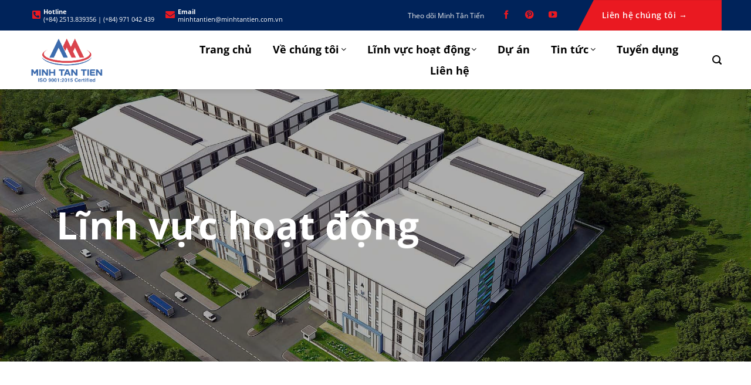

--- FILE ---
content_type: text/html; charset=UTF-8
request_url: https://minhtantien.com.vn/category/linh-vuc-hoat-dong
body_size: 31945
content:
<!DOCTYPE html>
<html lang="vi" prefix="og: https://ogp.me/ns#" class="loading-site no-js">
<head>
	<meta charset="UTF-8" />
	<link rel="profile" href="https://gmpg.org/xfn/11" />
	<link rel="pingback" href="https://minhtantien.com.vn/xmlrpc.php" />

	<script>(function(html){html.className = html.className.replace(/\bno-js\b/,'js')})(document.documentElement);</script>
	<style>img:is([sizes="auto" i], [sizes^="auto," i]) { contain-intrinsic-size: 3000px 1500px }</style>
	<meta name="viewport" content="width=device-width, initial-scale=1" />
<!-- Tối ưu hóa công cụ tìm kiếm bởi Rank Math PRO - https://rankmath.com/ -->
<title>Lĩnh vực hoạt động - Minh Tân Tiến</title>
<meta name="robots" content="index, follow, max-snippet:-1, max-video-preview:-1, max-image-preview:large"/>
<link rel="canonical" href="https://minhtantien.com.vn/category/linh-vuc-hoat-dong" />
<meta property="og:locale" content="vi_VN" />
<meta property="og:type" content="article" />
<meta property="og:title" content="Lĩnh vực hoạt động - Minh Tân Tiến" />
<meta property="og:description" content="&lt;div class=&quot;banner has-hover&quot; id=&quot;banner-790620782&quot;&gt;
          &lt;div class=&quot;banner-inner fill&quot;&gt;
        &lt;div class=&quot;banner-bg fill&quot; &gt;
            &lt;div class=&quot;bg fill bg-fill &quot;&gt;&lt;/div&gt;
                        &lt;div class=&quot;overlay&quot;&gt;&lt;/div&gt;            
                    &lt;/div&gt;
		
        &lt;div class=&quot;banner-layers container&quot;&gt;
            &lt;div class=&quot;fill banner-link&quot;&gt;&lt;/div&gt;            

   &lt;div id=&quot;text-box-1151933544&quot; class=&quot;text-box banner-layer x5 md-x5 lg-x5 y50 md-y50 lg-y50 res-text&quot;&gt;
                                &lt;div class=&quot;text-box-content text &quot;&gt;
              
              &lt;div class=&quot;text-inner text-left&quot;&gt;
                  

	&lt;div id=&quot;text-3411436439&quot; class=&quot;text&quot;&gt;
		

&lt;p&gt;&lt;h2 style=&quot;font-size:4rem&quot;&gt;Lĩnh vực hoạt động&lt;/h2&gt;&lt;/p&gt;

		
&lt;style&gt;
#text-3411436439 {
  color: rgb(255,255,255);
}
#text-3411436439 &gt; * {
  color: rgb(255,255,255);
}
&lt;/style&gt;
	&lt;/div&gt;
	

              &lt;/div&gt;
           &lt;/div&gt;
                            
&lt;style&gt;
#text-box-1151933544 {
  width: 90%;
}
#text-box-1151933544 .text-box-content {
  font-size: 100%;
}
&lt;/style&gt;
    &lt;/div&gt;
 

        &lt;/div&gt;
      &lt;/div&gt;

            
&lt;style&gt;
#banner-790620782 {
  padding-top: 36.25%;
}
#banner-790620782 .bg.bg-loaded {
  background-image: url(https://minhtantien.com.vn/wp-content/uploads/2025/05/z6627373971628_521e7230ab04088789d61a694c2daf5c.jpg);
}
#banner-790620782 .overlay {
  background-color: rgba(0, 0, 0, 0.302);
}
&lt;/style&gt;
  &lt;/div&gt;


	&lt;div id=&quot;gap-471325296&quot; class=&quot;gap-element clearfix&quot; style=&quot;display:block; height:auto;&quot;&gt;
		
&lt;style&gt;
#gap-471325296 {
  padding-top: 80px;
}
&lt;/style&gt;
	&lt;/div&gt;" />
<meta property="og:url" content="https://minhtantien.com.vn/category/linh-vuc-hoat-dong" />
<meta property="og:site_name" content="Minh Tân Tiến" />
<meta name="twitter:card" content="summary_large_image" />
<meta name="twitter:title" content="Lĩnh vực hoạt động - Minh Tân Tiến" />
<meta name="twitter:description" content="&lt;div class=&quot;banner has-hover&quot; id=&quot;banner-1350135499&quot;&gt;
          &lt;div class=&quot;banner-inner fill&quot;&gt;
        &lt;div class=&quot;banner-bg fill&quot; &gt;
            &lt;div class=&quot;bg fill bg-fill &quot;&gt;&lt;/div&gt;
                        &lt;div class=&quot;overlay&quot;&gt;&lt;/div&gt;            
                    &lt;/div&gt;
		
        &lt;div class=&quot;banner-layers container&quot;&gt;
            &lt;div class=&quot;fill banner-link&quot;&gt;&lt;/div&gt;            

   &lt;div id=&quot;text-box-828313611&quot; class=&quot;text-box banner-layer x5 md-x5 lg-x5 y50 md-y50 lg-y50 res-text&quot;&gt;
                                &lt;div class=&quot;text-box-content text &quot;&gt;
              
              &lt;div class=&quot;text-inner text-left&quot;&gt;
                  

	&lt;div id=&quot;text-329966569&quot; class=&quot;text&quot;&gt;
		

&lt;p&gt;&lt;h2 style=&quot;font-size:4rem&quot;&gt;Lĩnh vực hoạt động&lt;/h2&gt;&lt;/p&gt;

		
&lt;style&gt;
#text-329966569 {
  color: rgb(255,255,255);
}
#text-329966569 &gt; * {
  color: rgb(255,255,255);
}
&lt;/style&gt;
	&lt;/div&gt;
	

              &lt;/div&gt;
           &lt;/div&gt;
                            
&lt;style&gt;
#text-box-828313611 {
  width: 90%;
}
#text-box-828313611 .text-box-content {
  font-size: 100%;
}
&lt;/style&gt;
    &lt;/div&gt;
 

        &lt;/div&gt;
      &lt;/div&gt;

            
&lt;style&gt;
#banner-1350135499 {
  padding-top: 36.25%;
}
#banner-1350135499 .bg.bg-loaded {
  background-image: url(https://minhtantien.com.vn/wp-content/uploads/2025/05/z6627373971628_521e7230ab04088789d61a694c2daf5c.jpg);
}
#banner-1350135499 .overlay {
  background-color: rgba(0, 0, 0, 0.302);
}
&lt;/style&gt;
  &lt;/div&gt;


	&lt;div id=&quot;gap-196476651&quot; class=&quot;gap-element clearfix&quot; style=&quot;display:block; height:auto;&quot;&gt;
		
&lt;style&gt;
#gap-196476651 {
  padding-top: 80px;
}
&lt;/style&gt;
	&lt;/div&gt;" />
<meta name="twitter:label1" content="Bài viết" />
<meta name="twitter:data1" content="4" />
<script type="application/ld+json" class="rank-math-schema-pro">{"@context":"https://schema.org","@graph":[{"@type":"Person","@id":"https://minhtantien.com.vn/#person","name":"Minh T\u00e2n Ti\u1ebfn","url":"https://minhtantien.com.vn","image":{"@type":"ImageObject","@id":"https://minhtantien.com.vn/#logo","url":"https://minhtantien.com.vn/wp-content/uploads/2025/10/new-logo-mtt.png","contentUrl":"https://minhtantien.com.vn/wp-content/uploads/2025/10/new-logo-mtt.png","caption":"Minh T\u00e2n Ti\u1ebfn","inLanguage":"vi","width":"1508","height":"949"}},{"@type":"WebSite","@id":"https://minhtantien.com.vn/#website","url":"https://minhtantien.com.vn","name":"Minh T\u00e2n Ti\u1ebfn","alternateName":"Minh T\u00e2n Ti\u1ebfn","publisher":{"@id":"https://minhtantien.com.vn/#person"},"inLanguage":"vi"},{"@type":"CollectionPage","@id":"https://minhtantien.com.vn/category/linh-vuc-hoat-dong#webpage","url":"https://minhtantien.com.vn/category/linh-vuc-hoat-dong","name":"L\u0129nh v\u1ef1c ho\u1ea1t \u0111\u1ed9ng - Minh T\u00e2n Ti\u1ebfn","isPartOf":{"@id":"https://minhtantien.com.vn/#website"},"inLanguage":"vi"}]}</script>
<!-- /Plugin SEO WordPress Rank Math -->

<link rel='prefetch' href='https://minhtantien.com.vn/wp-content/themes/flatsome/assets/js/flatsome.js?ver=a0a7aee297766598a20e' />
<link rel='prefetch' href='https://minhtantien.com.vn/wp-content/themes/flatsome/assets/js/chunk.slider.js?ver=3.18.6' />
<link rel='prefetch' href='https://minhtantien.com.vn/wp-content/themes/flatsome/assets/js/chunk.popups.js?ver=3.18.6' />
<link rel='prefetch' href='https://minhtantien.com.vn/wp-content/themes/flatsome/assets/js/chunk.tooltips.js?ver=3.18.6' />
<link rel="alternate" type="application/rss+xml" title="Dòng thông tin Minh Tân Tiến &raquo;" href="https://minhtantien.com.vn/feed" />
<link rel="alternate" type="application/rss+xml" title="Minh Tân Tiến &raquo; Dòng bình luận" href="https://minhtantien.com.vn/comments/feed" />
<link rel="alternate" type="application/rss+xml" title="Dòng thông tin danh mục Minh Tân Tiến &raquo; Lĩnh vực hoạt động" href="https://minhtantien.com.vn/category/linh-vuc-hoat-dong/feed" />
<link rel='stylesheet' id='gtranslate-style-css' href='https://minhtantien.com.vn/wp-content/plugins/gtranslate/gtranslate-style24.css?ver=6.8.3' type='text/css' media='all' />
<link rel='stylesheet' id='contact-form-7-css' href='https://minhtantien.com.vn/wp-content/plugins/contact-form-7/includes/css/styles.css?ver=5.6.3' type='text/css' media='all' />
<link rel='stylesheet' id='gallery-manager-css' href='https://minhtantien.com.vn/wp-content/plugins/fancy-gallery/assets/css/gallery-manager.css?ver=6.8.3' type='text/css' media='all' />
<link rel='stylesheet' id='dflip-style-css' href='https://minhtantien.com.vn/wp-content/plugins/3d-flipbook-dflip-lite/assets/css/dflip.min.css?ver=2.3.75' type='text/css' media='all' />
<link rel='stylesheet' id='flatsome-main-css' href='https://minhtantien.com.vn/wp-content/themes/flatsome/assets/css/flatsome.css?ver=3.18.6' type='text/css' media='all' />
<style id='flatsome-main-inline-css' type='text/css'>
@font-face {
				font-family: "fl-icons";
				font-display: block;
				src: url(https://minhtantien.com.vn/wp-content/themes/flatsome/assets/css/icons/fl-icons.eot?v=3.18.6);
				src:
					url(https://minhtantien.com.vn/wp-content/themes/flatsome/assets/css/icons/fl-icons.eot#iefix?v=3.18.6) format("embedded-opentype"),
					url(https://minhtantien.com.vn/wp-content/themes/flatsome/assets/css/icons/fl-icons.woff2?v=3.18.6) format("woff2"),
					url(https://minhtantien.com.vn/wp-content/themes/flatsome/assets/css/icons/fl-icons.ttf?v=3.18.6) format("truetype"),
					url(https://minhtantien.com.vn/wp-content/themes/flatsome/assets/css/icons/fl-icons.woff?v=3.18.6) format("woff"),
					url(https://minhtantien.com.vn/wp-content/themes/flatsome/assets/css/icons/fl-icons.svg?v=3.18.6#fl-icons) format("svg");
			}
</style>
<link rel='stylesheet' id='flatsome-style-css' href='https://minhtantien.com.vn/wp-content/themes/flatsome/style.css?ver=3.18.6' type='text/css' media='all' />
<script type="text/javascript" src="https://minhtantien.com.vn/wp-includes/js/jquery/jquery.min.js?ver=3.7.1" id="jquery-core-js"></script>
<link rel="https://api.w.org/" href="https://minhtantien.com.vn/wp-json/" /><link rel="alternate" title="JSON" type="application/json" href="https://minhtantien.com.vn/wp-json/wp/v2/categories/384" /><link rel="EditURI" type="application/rsd+xml" title="RSD" href="https://minhtantien.com.vn/xmlrpc.php?rsd" />
<meta name="generator" content="WordPress 6.8.3" />
<style>.bg{opacity: 0; transition: opacity 1s; -webkit-transition: opacity 1s;} .bg-loaded{opacity: 1;}</style><!-- Font Awesome 5 Free -->
<link rel="stylesheet" href="https://cdnjs.cloudflare.com/ajax/libs/font-awesome/5.15.4/css/all.min.css">
<script>document.addEventListener("DOMContentLoaded", function () {
  const dividers = document.querySelectorAll('.col-first .is-divider, .col-last .is-divider');

  const observer = new IntersectionObserver((entries, obs) => {
    entries.forEach(entry => {
      if (entry.isIntersecting) {
        entry.target.classList.add('active');
        //obs.unobserve(entry.target); // chỉ chạy 1 lần, nếu muốn chạy lại thì bỏ dòng này
      }
    });
  }, {
    threshold: 0.5 // khi 50% phần tử vào viewport
  });

  dividers.forEach(divider => observer.observe(divider));
});
</script><link rel="icon" href="https://minhtantien.com.vn/wp-content/uploads/2025/10/favicon-1.png" sizes="32x32" />
<link rel="icon" href="https://minhtantien.com.vn/wp-content/uploads/2025/10/favicon-1.png" sizes="192x192" />
<link rel="apple-touch-icon" href="https://minhtantien.com.vn/wp-content/uploads/2025/10/favicon-1.png" />
<meta name="msapplication-TileImage" content="https://minhtantien.com.vn/wp-content/uploads/2025/10/favicon-1.png" />
<style id="custom-css" type="text/css">:root {--primary-color: #ea1921;--fs-color-primary: #ea1921;--fs-color-secondary: #00235a;--fs-color-success: #7a9c59;--fs-color-alert: #b20000;--fs-experimental-link-color: #f35d22;--fs-experimental-link-color-hover: #1e73be;}.tooltipster-base {--tooltip-color: #fff;--tooltip-bg-color: #000000;}.off-canvas-right .mfp-content, .off-canvas-left .mfp-content {--drawer-width: 300px;}.container-width, .full-width .ubermenu-nav, .container, .row{max-width: 1210px}.row.row-collapse{max-width: 1180px}.row.row-small{max-width: 1202.5px}.row.row-large{max-width: 1240px}.header-main{height: 100px}#logo img{max-height: 100px}#logo{width:220px;}#logo img{padding:10px 0;}#logo a{max-width:250px;}.header-top{min-height: 50px}.transparent .header-main{height: 90px}.transparent #logo img{max-height: 90px}.has-transparent + .page-title:first-of-type,.has-transparent + #main > .page-title,.has-transparent + #main > div > .page-title,.has-transparent + #main .page-header-wrapper:first-of-type .page-title{padding-top: 120px;}.transparent .header-wrapper{background-color: #ffffff!important;}.transparent .top-divider{display: none;}.header.show-on-scroll,.stuck .header-main{height:55px!important}.stuck #logo img{max-height: 55px!important}.header-bg-color {background-color: #ffffff}.header-bg-image {background-image: url('https://xaydung.webkinhdoanh.vn/wp-content/uploads/2024/09/logo-temp.png');}.header-bg-image {background-repeat: repeat;}.header-bottom {background-color: #f1f1f1}.top-bar-nav > li > a{line-height: 16px }.header-main .nav > li > a{line-height: 16px }.stuck .header-main .nav > li > a{line-height: 35px }@media (max-width: 549px) {.header-main{height: 70px}#logo img{max-height: 70px}}.nav-dropdown{font-size:100%}.header-top{background-color:#00235a!important;}body{color: #26232e}h1,h2,h3,h4,h5,h6,.heading-font{color: #26232e;}body{font-size: 100%;}@media screen and (max-width: 549px){body{font-size: 100%;}}body{font-family: "Open Sans", sans-serif;}body {font-weight: 400;font-style: normal;}.nav > li > a {font-family: "Open Sans", sans-serif;}.mobile-sidebar-levels-2 .nav > li > ul > li > a {font-family: "Open Sans", sans-serif;}.nav > li > a,.mobile-sidebar-levels-2 .nav > li > ul > li > a {font-weight: 600;font-style: normal;}h1,h2,h3,h4,h5,h6,.heading-font, .off-canvas-center .nav-sidebar.nav-vertical > li > a{font-family: "Open Sans", sans-serif;}h1,h2,h3,h4,h5,h6,.heading-font,.banner h1,.banner h2 {font-weight: 700;font-style: normal;}.alt-font{font-family: "Open Sans", sans-serif;}.alt-font {font-weight: 400!important;font-style: normal!important;}.header:not(.transparent) .header-nav-main.nav > li > a {color: #000000;}.header:not(.transparent) .header-nav-main.nav > li > a:hover,.header:not(.transparent) .header-nav-main.nav > li.active > a,.header:not(.transparent) .header-nav-main.nav > li.current > a,.header:not(.transparent) .header-nav-main.nav > li > a.active,.header:not(.transparent) .header-nav-main.nav > li > a.current{color: #ea4947;}.header-nav-main.nav-line-bottom > li > a:before,.header-nav-main.nav-line-grow > li > a:before,.header-nav-main.nav-line > li > a:before,.header-nav-main.nav-box > li > a:hover,.header-nav-main.nav-box > li.active > a,.header-nav-main.nav-pills > li > a:hover,.header-nav-main.nav-pills > li.active > a{color:#FFF!important;background-color: #ea4947;}.widget:where(:not(.widget_shopping_cart)) a{color: #262626;}.widget:where(:not(.widget_shopping_cart)) a:hover{color: #f35d22;}.widget .tagcloud a:hover{border-color: #f35d22; background-color: #f35d22;}.has-equal-box-heights .box-image {padding-top: 119%;}.header-main .social-icons,.header-main .cart-icon strong,.header-main .menu-title,.header-main .header-button > .button.is-outline,.header-main .nav > li > a > i:not(.icon-angle-down){color: #000000!important;}.header-main .header-button > .button.is-outline,.header-main .cart-icon strong:after,.header-main .cart-icon strong{border-color: #000000!important;}.header-main .header-button > .button:not(.is-outline){background-color: #000000!important;}.header-main .current-dropdown .cart-icon strong,.header-main .header-button > .button:hover,.header-main .header-button > .button:hover i,.header-main .header-button > .button:hover span{color:#FFF!important;}.header-main .menu-title:hover,.header-main .social-icons a:hover,.header-main .header-button > .button.is-outline:hover,.header-main .nav > li > a:hover > i:not(.icon-angle-down){color: #ea4947!important;}.header-main .current-dropdown .cart-icon strong,.header-main .header-button > .button:hover{background-color: #ea4947!important;}.header-main .current-dropdown .cart-icon strong:after,.header-main .current-dropdown .cart-icon strong,.header-main .header-button > .button:hover{border-color: #ea4947!important;}.absolute-footer, html{background-color: #121116}button[name='update_cart'] { display: none; }.nav-vertical-fly-out > li + li {border-top-width: 1px; border-top-style: solid;}/* Custom CSS */#header-contact li a{font-size: 16px;color: white;}#header-contact li a i{color:#f25d21}#top-bar .header-button-1 a{line-height: 50px;    background: var(--primary-color);padding: 0 58px 0 40px;font-size: 14px;text-transform: none;font-weight: 600;}#top-bar .nav-small.nav>li.html{color: #efefef;}.slider-section .flickity-page-dots {bottom: 50%; right: 1%; left: auto;transform: rotate(90deg);}.slider-section .flickity-page-dots .dot.is-selected {background-color: #fe8423 !important;border: 2px solid #fe8423;}.slider-nav-light.slider-nav-dots-simple .flickity-page-dots .dot {background-color: #fff;position: relative;width: 8px;height: 8px;margin: 0 15px;opacity: 1;}.header-nav-main.nav-left li{margin: 0 18px;} .header-nav-main.nav-left {justify-content: center;}.header-main .has-dropdown .icon-angle-down {opacity:1;font-size: 14px}.nav-line-grow>li>a:before{top: 88%;height: 2px;}li.current-dropdown>.nav-dropdown{border: 1px solid #e7e7e7;top:50px}.nav-dropdown-has-shadow .nav-dropdown {box-shadow: 1px 1px 9px rgb(0 0 0 / 6%);}.nav-dropdown-default {padding: 10px;}.nav-dropdown.nav-dropdown-default>li>a {border-bottom: none;font-size: 15px;color: #102c49;}.nav-dropdown li{margin:0 !important}.nav-dropdown li a:hover{color:var(--primary-color); padding-left:7px}.nut1, .nut2{font-weight: 600;letter-spacing: 0;padding: 14px 70px;font-size:16px}.slider-section .flickity-page-dots .dot.is-selected:before,.slider-section .flickity-page-dots .dot.is-selected:before {position: absolute;content: '';width: 30px;height: 30px;background: #00000000;border-radius: 50%;border: 1px solid #f28124;margin-top: -13px;margin-left: -14px;}.lte-subheader{text-transform: uppercase;letter-spacing: 4px;font-size: 12px;margin-bottom: 16px;color: #f35d22;}.lte-subheader:before {content: "";border-bottom: 1px solid #f15d23;border-color: #f35d22;border-color: #f15d23;width: 50px;display: inline-block;margin-bottom: 3px;margin-right: 15px;margin-inline-start: 0px;margin-inline-end: 15px;}.section4 .icon-box:hover h3, .section4 .icon-box:hover .icon-box-text{color:white}.section3 h2, .section4 h2, .section6 h2, .section8 h2, .section10 h2, .section11 h2{line-height:44px}.section6 .lte-subheader:before{display:none}.section8 .lte-subheader{color:#ea4947}.section11 h2{line-height:87px}.section8 .lte-watermark{-webkit-text-stroke: 1px #fff;}.section10 ol li::marker{font-size: 35px;color: #ea4947 !important;}.section11 .bg-fill{background-attachment: fixed;}.section12 .icon-box .icon-box-img svg{color:#ea4947}.section12 .icon-box h3{font-weight: 600;font-size: 18px;}.section12 .icon-box .icon-box-text{font-size:14px;}.section12 .icon-box:hover .icon-box-img{margin-top:-10px}.section12 .icon-box .icon-box-img{transition:all 0.2s linear}.section12 .icon-box .icon-box-img .icon-inner{padding:6px}.section10 ol li{margin-bottom: 30px;font-size: 20px;font-weight: 600;color: #102c48;}.section9 .large-12 .col-inner{padding: 70px 40px;background: white;box-shadow: 0px 0px 52px 0px rgb(0 0 0 / 8%);}.section9 .large-12 .col-inner .row{margin-left:0 !important; margin-right:0 !important}.section9 .icon-box-img svg { color: #f25d21;}.section9 .icon-box{margin-left: 0;padding: 0 50px;}.section9 .icon-box h3{line-height: 63px;margin-bottom: 10px;font-size: 70px;color: var(--primary-color);font-weight: 600;}.section9{margin-top:-80px}.section9 .icon-box .icon-box-text{line-height:25px;font-weight: 600;font-size: 20px;}.section9 .large-12 .col-inner .col-inner{box-shadow:none; padding:0}.lte-watermark{white-space: nowrap;font-size: 250px;font-weight: 800;line-height: 260px;overflow: hidden;display: block;position: absolute;top: 26%;pointer-events: none;z-index: 0;margin-top: -2px;padding-left: 20px;padding-right: 20px;zoom: 1;opacity: .08;color: transparent;-webkit-text-stroke: 1px #000;box-sizing: border-box;letter-spacing: 0;transform: translate(-50%,-50%);margin-left: 0;left: 50%;}.section4 .icon-box{margin-top: -40px;}.section4 .icon-box h3{text-align: center;font-size: 24px;font-weight: 600;color: #112d48;}.section4 .icon-box .icon-inner {border-radius: 99%;padding: 2px 5px;border: 2px solid #fff}.section4 .icon-box .icon-box-text{font-size:14px}.section4 .icon-box .icon-inner svg{padding: 10px;color:white}.section4 .icon-box .icon-inner {background: #EA1921;}.section3 ul li{background-image: url(/wp-content/uploads/2025/10/ico01.jpg);background-size: 20px;background-repeat: no-repeat;background-position-y: center;background-position-x: left;list-style: none;margin-left: 0;padding-left: 35px;}.section3 .icon-box .icon-box-text{ font-size: 20px;font-weight: 600;padding-top: 20px;}.section3 .cot1 .icon-box .icon-box-text{padding-top: 12px !important;line-height: 24px;}.section3 .col{padding-bottom:0}.section3 .icon-box .icon-box-img{transform:scale(1); transition:all 0.2s linear}.section3 .icon-box:hover .icon-box-img{transform:scale(1.15);}.box-year{text-align: center;z-index: 3;width: auto;position: absolute;left: 8%;top:0}.lte-style-year {position: relative;display: inline-block;background-color: var(--secondary-color);-webkit-border-radius: 0px;-moz-border-radius: 0px;border-radius: 0;background-clip: border-box;padding: 16px 46px 24px;}.section3 .icon-box a{color: #102c49;}.section2 .col-inner .icon-box .icon-box-img{transform:scale(1);transition:all 0.2s linear}.section3 .icon-box a:hover{color:#f35d22}.section2 .col-inner:hover .icon-box .icon-box-img{transform:scale(1.1);}.section2 .col-inner{bottom:0;transition:all 0.2s linear}.section2 .col-inner:hover{bottom:20px;}.slider-section{z-index: 0;margin-bottom:-80px}.section2 .cot1 .icon-box h3{color:#26232E}.section2 .cot2 .col-inner{padding: 30px 40px;background: var(--primary-color);color:white}.lte-heading-content {display: block;} .lte-subheader, .lte-heading.lte-subcolor-main .lte-header span {color: var(--primary-color)}.lte-style-year .lte-subheader {font-size: 36px;margin-bottom: 0;text-transform: none;letter-spacing: 0;}.lte-header { font-size: 18px;color: white;margin-bottom: 0;font-weight: 600;}.section3 .cot1 .icon-box h3{line-height: 25px;}.section3 .cot1 .icon-box{position: absolute;bottom: 0;right: 10%;background: white;box-shadow: 0px 0px 55px 0px rgb(15 44 73 / 13%);padding: 20px;max-width: 225px;}.section2 .icon-box h3{color: white;font-size: 20px;font-weight: 600;}.section2 .icon-box .icon-box-text{font-size:14px}.section2 .cot3 .col-inner{padding:30px 40px; background:var(--secondary-color);color:white}.section2 .cot1 .col-inner{padding: 30px 40px;background: #f7f2ed;}.box-year .lte-subheader:before{display:none} .section4{background-image: url(/wp-content/uploads/2022/03/plan_left-015.png);background-repeat: no-repeat;background-position-y: bottom;}.section4 .col{padding-bottom:0}.section5 .large-12{padding:0}.section5 .large-12 .row{margin-right:0;margin-left:0}.section5 .flickity-button{display:none}.section4{padding-bottom:0px !important}.section6 .section-title-bold span {border: none;padding: 0;text-transform: none;font-size: 24px;font-weight: 600;padding-right: 10px;}.section6 .section-title b {height: 1px;}.section6 .gia-tien{padding-right: 0 !important;padding-left: 10px !important;}.section6 p{opacity:0.75; color:#0f2c49;font-size:16px; margin-bottom:40px}.section6 .cot1{padding-right:80px}.section6 .cot2{padding-left:80px}.section7 h2{line-height: 68px;margin-bottom: 30px;}.section6 .section-title{margin-bottom:0}.section10{padding-bottom:0 !important}.section10 .col{padding-bottom:0}.form-trang-chu{background: #f7f2ed;padding: 55px;}.form-trang-chu h3{font-size: 1rem;text-align: center;line-height: 33px;margin-bottom: 25px;font-weight: 600;text-align:left;}.form-trang-chu input{background: none;box-shadow: none;border: none;border-bottom: 1px solid #c7c7c7;padding: 0;margin-bottom:25px}.form-trang-chu input[type=submit]{margin: 0;width: 100%;text-transform: none;letter-spacing: 0;font-size: 16px;padding: 14px;font-weight: 600;background: #EA1921;}.section13 .slider .large-12 .col-inner{background: white;padding: 100px;max-width: 1100px;margin: 0 auto;position: relative;z-index: 2;}.section13 .slider .large-12 .col-inner:before, .section13 .slider .large-12 .col-inner:after{position: absolute;bottom: -10px;left: 10px;right: 10px;background-color: #ea4a34;background-color: white;height: 10px;content: "";display: block;zoom: 1;filter: alpha(opacity=50);-webkit-opacity: .5;-moz-opacity: .5;opacity: .5;}.section13 .slider .large-12 .col-inner:after {height: 20px;bottom: -20px;left: 20px;right: 20px;}.single-product .product-main .row, .single-product .product-footer .container{max-width:1200px}.single-product .product-short-description{font-size:15px}.single_add_to_cart_button{ font-weight: 600;text-transform: none;letter-spacing: 0;}.single-product .price-wrapper .price {}.single-product .product-info .price ins bdi, .single-product .product-info .price bdi{color:orangered}.product-info .product_meta>span {display: block;border-top: none;padding: 10px 0;font-size: 15px;}.product-footer .woocommerce-tabs {padding: 0;border-top: 0;}.woocommerce-tabs .nav-line-grow > li > a:before{background-color: #f25d21;}#reviews .large-5, #reviews .large-7{flex-basis:100%;max-width:100%}.related h3{text-align: center;margin: 0;text-transform: none;letter-spacing: 0;font-size: 28px;font-weight:600}.widget_shopping_cart .button {color:white;text-transform: none;font-weight: 600;}.checkout-breadcrumbs a {font-size: 21px;font-weight: 600;}.shop_table thead th, .cart-collaterals table th{text-transform: none;letter-spacing: 0;font-weight: 600;font-size: 17px;}.related{border-top:none}.woocommerce-notice--info{font-size:15px}#payment .button{width: 100%;padding: 10px;}.page-wrapper {padding-top: 0;padding-bottom: 0;}.blog-archive .page-title{font-size: 100%;font-size:64px;font-weight: 600;letter-spacing: 0;margin-bottom:0}.blog-archive .large-12{text-align:center}.woocommerce-tabs ul li a{font-size: 18px;text-transform: none;letter-spacing: 0;color: #122d49;}.woocommerce-tabs ul li.active a{color:orangered}.single-product .product-info .price del{font-size:18px; color:gray;font-weight:normal}.section13 .icon-box .icon-box-text p{font-size: 18px;font-style: italic;margin-top: 24px;}.section13 .icon-box .icon-box-text h4{font-size: 22px;font-weight: 600;margin-bottom:0}.section13 .icon-box h5{font-size: 15px;color: #EA1921;font-weight: 600;}.section13 .slider .flickity-prev-next-button{opacity:1; width:100px}.section13 .slider .flickity-prev-next-button svg{background: #26232E;color: white;padding: 34px;}.section13 .slider .flickity-prev-next-button svg:hover{background:#0f2c49; color:white; opacity:1; fill: #ff5722;} .section13 .slider .flickity-prev-next-button:hover svg, .slider .flickity-prev-next-button:hover svg, .slider .flickity-prev-next-button:hover .arrow{fill:#EA1921}.product-small.box{border: 2px solid #eaeaea;}.section14 .lte-watermark{top:40px}.product-small.box .product-title a{font-size: 19px;font-weight: 600;color: #0f2c49;letter-spacing: 0;}.product-small.box .product-title{margin:10px 0; opacity:1}.star-rating span:before, .star-rating:before{color: #ffc107;font-size: 12px;}.star-rating span, .star-rating {width: 60px !important;}.product-small{font-size: 20px;margin: 20px 0;font-weight:600;}.product-small .price ins bdi, .product-small .price bdi{font-weight:600;color: #f25d21;}.single-product .page-title-inner .product-title{font-size:64px; font-weight:600}.archive .product-small.box .product-title{margin-top:0}.product-small .price del bdi, .product-small .price{font-weight: normal;color:#a5a5a5;}.archive .product-small .box-excerpt{margin-top:15px}.archive .product-small{margin:0}.product-small .box-excerpt{margin-bottom: 10px;font-weight: normal;font-size: 14px;height: 45px;overflow: hidden;}.product-small .add-to-cart-button a{text-transform: none;font-weight: 600;letter-spacing: 0;font-size: 16px;padding: 11px 50px;background: #f25d21 !important;}.product-small .box-text{padding:15px 10px 40px 10px}.product-small .box-image img{padding:35px 35px 10px 35px}.badge-container{margin:30px !important}.badge-container .badge-inner{border-radius: 99%;font-size: 15px;font-weight: 600;}.product-small.box:hover{border:2px solid var(--primary-color)}.section14 .large-2 .img:hover{transform:scale(1.2)}.section14 .large-2 .img{transform:scale(1); transition:all 0.3s linear}.form-cuoi-trang{display:inline-block; width:100%;clear:both;}.form-cuoi-trang .left{display:inline-block; width:60%;float:left}.form-cuoi-trang .right{display:inline-block; width:40%;}.form-cuoi-trang input[type=submit]{margin: 0;width: 100%;padding: 10px;text-transform: none;font-size: 18px;letter-spacing: 0;font-weight: 600;}.form-cuoi-trang input{height: 65px;border: none;box-shadow: none;margin-bottom:0}.wpcf7-spinner{display:none}form{margin-bottom:0}.footer-1 .img.fly{position: absolute;z-index: 8;top: 29%;max-width: 80px;height: 80px;left: -40px;background: white;padding: 19px;color: red;border-radius: 99%;box-shadow: 2px 2px 20px #00000029;}.footer-1 .img.fly img{color:var(--primary-color)}.footer-2 .large-3 .icon-box .icon-inner{background: #f25d21;padding: 10px;border-bottom: 90%;border-radius: 99%;height: 60px;width: 60px;}.footer-2 .icon-box .icon-box-text{font-size:14px}.footer-2{margin-top:-100px}.footer-1{border-top:none}.footer-2{padding-bottom:70px !important}.absolute-footer {padding: 19px;}.product-small .add-to-cart-button a:hover{background:#0f2c49!important;}.breadcrumb_last{color:var(--primary-color)}.video-button-wrapper a{background: var(--primary-color) !important;border: none !important;}.member-section .icon-box img{border:none; transition:border 0.2s linear; padding-top:0;border-radius:99%}.member-section .icon-box:hover img{border:4px solid #f25d21}.faq-section .lte-watermark{top:42px; left:34%}.accordion-title {font-size: 20px;padding: 18px 20px 18px 42px;display: block;position: relative;border-top: 1px solid #ddd;font-weight: 600;color: #102c48;}.accordion-title i{font-size:15px}.accordion .toggle {top: 10px;}a.back-to-top{background:var(--primary-color) !important; color:white !important; border:none !important}.accordion-title.active{background:none; border:None; color:#ED5050}.accordion-inner{font-size:15px} .accordion-inner ul li{font-weight:normal}.binh-luan-section .large-12 .col-inner{background:#f7f2ed; padding:50px}.de-lai-review h3{text-align: center;font-size: 37px;font-weight: 600;}.de-lai-review p.des{color: #0f2c49;margin-bottom: 30px;text-align: center;font-size: 16px;}.de-lai-review p{text-align:center}.de-lai-review input[type="submit"]{margin: 0;padding: 10px 50px;background: #EA1921;text-transform: none;letter-spacing: 0;font-weight: 600;font-size: 18px;line-height: 12px;}.binh-luan .large-6 .col-inner{border: 2px solid #ebebeb;padding: 66px 40px}.binh-luan .large-6 .col-inner:hover{border:2px solid #f25d21;}.archive .page-title-inner .shop-page-title{margin-bottom:10px; font-size:64px;font-weight:600}.archive .page-title-inner, .single-product .page-title-inner{position: relative;min-height: 420px;}.breadcrumbs{color:#f25d21;text-transform: none !important;letter-spacing: 0;font-weight:normal !important;font-size: 17px;}.de-lai-review input, .de-lai-review textarea{ padding:0; height: 50px;background: none;border: none;border-bottom: 1px solid #c5c5c5;box-shadow: none; margin-bottom:20px}.footer-2 .icon-box h3{font-weight:600}.shop-page-title.featured-title .title-bg {background-position-y: top;}.category-page-row {padding-top: 50px;}#shop-sidebar{background: #f7f2ec;padding: 30px;}span.widget-title{padding: 0;margin: 0 0 24px;font-size: 16px;line-height: 1.8em;color: #f25d21;font-weight: 600;letter-spacing: 3px;text-transform: uppercase;display: block;position: relative;}.widget .is-divider{display:none}span.widget-title:after{content: "";border:1px solid #f25d21;border-top: 0;border-left: 0;border-right: 0;border-color: #f35d22;border-color: var(--main);display: inline-block;width: 50px;margin: 0 0 0 12px;margin-inline-start: 12px;margin-inline-end: 0;position: relative;top: -4px;}.archive .bo-loc{margin-bottom:30px; background: #f7f2ed;padding: 5px;display: inline-block;width: 100%;clear: both;}.archive .bo-loc .woocommerce-result-count {padding-top: 15px;font-size: 14px;padding-left: 10px;}.archive .bo-loc .woocommerce-ordering{float: right;padding-right: 10px;font-size: 15px;}.widget{padding: 20px 0}.woocommerce-mini-cart__empty-message {text-align: left;font-size: 15px;}.widget_product_search input{height:50px; box-shadow:none;}.widget_product_search .searchform .button.icon {height: 50px;width: 50px;}.widget_price_filter .ui-slider .ui-slider-range { opacity: 1; background-color: #f25d21;}.widget_price_filter .ui-slider .ui-slider-handle {background-color: #fff;border: 2px solid #f25d21;}.widget_price_filter .price_label {text-align: center;font-size: 17px;}.widget_price_filter .price_slider_amount .button {background:white; float: none;font-size: 16px;text-transform: none;font-weight: 600;width: 100%;border: 1px solid #f25d21;color: #f25d21;}.widget_product_categories ul li{border-top:none !important}.widget_product_categories ul li a{font-size: 17px;font-weight: 600;background-image: url(/wp-content/uploads/2022/03/arrow-right-svgrepo-com-1.svg);background-repeat: no-repeat;background-position-y: center;background-position-x: 0;padding-left: 19px;background-size: 13px;}.tagcloud a{border-radius:0}.widget .tagcloud a:hover{color:white}.widget_price_filter .price_slider_amount .button:hover{background:#102c48;border:none;color:white}.single-product .shop-page-title.featured-title .title-bg{background-image:url(/wp-content/uploads/2022/03/bg.jpg) !important}.cart_totals .button {min-width: 100%;margin-right: 0;display: block;text-transform: none;letter-spacing: 0;font-weight: 600;font-size: 17px;padding: 10px;}.blog-single .is-divider{display:none}.blog-single .entry-meta{text-transform: none;letter-spacing: 0;font-size: 15px;color: gray;}.entry-content {padding-top: 0;padding-bottom: 0;}.xem-them .tieu-de-xem-them{margin-bottom: 10px;font-size: 24px;font-weight: 600;display: block;}.xem-them ul li a{font-size: 18px;font-weight: 600;color: #102c49;}.xem-them ul li a:hover{color:orangered}.danh-muc {margin-bottom: 15px;}.danh-muc span.title, .the-tim-kiem span.title {border-radius: 4px;background: #f25d21;padding: 4px 10px;color: white;margin-right: 5px;font-weight: 600;font-size: 18px;}.danh-muc a, .the-tim-kiem a {line-height:32px;border-radius: 4px;margin-bottom: 10px;padding: 4px 10px;background: #dedede;color: #464646;}.bai-viet-lien-quan h3{margin-bottom: 30px;text-align: center;font-size: 30px;font-weight: 600;}.bai-viet-lien-quan ul {margin-bottom: 0;display: inline-block;width: 100%;}.bai-viet-lien-quan ul li {list-style: none;width: 33.33%;color: graytext;float: left;padding-left: 7px;padding-right: 7px;}.bai-viet-lien-quan ul li .box-image img {height: 250px;object-fit: cover;object-position: center;}.bai-viet-lien-quan h4 {font-size: 17px;color: #102c48;line-height: 22px;padding-top: 7px;height: 64px;overflow: hidden;font-weight: 600;}.bai-viet-lien-quan{margin-top:40px}.danh-muc a:hover, .the-tim-kiem a:hover {background:#102c48;color: white;}.blog-single .blog-share{text-align:left}.blog-single .entry-category a{font-size: 14px; letter-spacing: 0;}.blog-single .entry-title{font-size: 30px;font-weight: 600;}.blog-single .row{max-width:1200px}.checkout_coupon input[type=submit], .continue-shopping .button{text-transform:none;}.box-blog-post .is-divider{max-width: 100%;height: 1px;}.blog-archive .post-item .post-title{font-size:24px;font-weight:600; margin-bottom:15px}.thong-tin-them{color: #9da7b4;font-size: 14px;}.thong-tin-them .fa{color:#f25d21; padding-right:8px}.thong-tin-them .ngay-dang-bai{margin-right:15px}.blog-archive .post-item a:hover{color:black}.blog-archive .post-item .post-title:hover{color:#f25d21}.blog-archive .post-item:hover img{transform:scale(1.15)}.blog-single .tieu-de-section .large-12{text-align:center}.blog-single .page-title{font-size:64px; font-weight:600}.bai-viet-lien-quan h4:hover{color:orangered}.bai-viet-lien-quan ul li:hover img{transform:scale(1.13); transition:all 0.3s linear}.blog-archive .no-results .page-title{font-size:25px}.tabbed-content ul li{margin: 1px 17px;}.tabbed-content ul li.active a{color:#EA1921}.lien-he-1 .icon-box .icon-inner{background: #ea4947;padding: 13px;width: 60px;height: 60px;border-radius: 99%;color: white;}.bai-viet-lien-quan ul li:hover img{transition:all 0.3s linear}/*Adding*/.nav > li > a {font-weight: 300;}a.btn-stretch{height: 55px;padding-top: 7px;margin-top: 15px !important;}.texbox-banner{.video-button-wrapper {padding: 10px;width: 75px;background-color: transparent !important;margin-top: -11px !important;}.video-button-wrapper a {background-color: transparent !important;border: 1px solid #fff !important;padding: 3px 5px;width: 110px;}a.button.open-video::before {content: "";position: absolute;width: 150%;height: 150%;left: -25%;top: -25%;border-radius: 100%;-webkit-animation-delay: 0s;animation-delay: 0s;-webkit-animation: pulsate1 2s;animation: pulsate1 2s;-webkit-animation-direction: forwards;animation-direction: forwards;-webkit-animation-iteration-count: infinite;animation-iteration-count: infinite;-webkit-animation-timing-function: steps;animation-timing-function: steps;}}@keyframes pulsate1 {0% {-webkit-transform: scale(0.6);transform: scale(0.6);opacity: 1;box-shadow: inset 0px 0px 25px 3px rgba(255, 255, 255, 0.75), 0px 0px 25px 10px rgba(255, 255, 255, 0.75);}100% {-webkit-transform: scale(1, 1);transform: scale(1);opacity: 0;box-shadow: none;}}.swiper-wrapper {max-height: calc(100vw / 100* 27)!important;}.swiper-container {width: 100%;overflow: hidden;}.swiper-slide {display: flex;justify-content: center;align-items: center;font-size: 5em;font-weight: bold;color: #fff;transition: transform 0.3s ease;box-shadow: 0px 0px 20px rgba(0, 0, 0, 0.3);background-size: cover;background-position: center;}.swiper-slide-active {transform: scale(1.1);z-index: 10;}.css-design-service p {font-size: 1rem;}.css-design-service h4 {font-size: 1.5rem;}.css-design-service .overlay{background-color: #26232e6e!important;}.css-design-service .box-overlay:hover .overlay{background-color: #26232ec2!important}.css-design-service a{font-size: 1rem;color: #fff;}.swiper-button-next {right: 33%;}.swiper-button-prev {left: 33%;}.swiper-button-next, .swiper-button-prev {background-color: #b9b7b740;width: 50px;top: 33%;}.swiper-button-next:after, .swiper-button-prev:after {font-size: 1.3rem!important;color: #ccc;}.call-us__contacts-section {display: grid;grid-template-columns: 1fr auto;align-items: center;gap: clamp(30px, 6vw, 60px);}.call-us__phone-bl {display: grid;grid-template-columns: auto auto;grid-template-rows: auto auto;align-items: center;column-gap: 15px;}.call-us__icon {grid-area: 1 / 1 / span 2 / span 1;margin-right: -30px;}.call-us__label {grid-area: 1 / 2 / span 1 / span 1;text-align: left;}.call-us__phone {grid-area: 2 / 2 / span 1 / span 1;}.call-us__phone a {font-weight: 700;font-size: 18px;text-decoration: none;color: var(--text);}.messenger__color {background-color: #25d366;border: none;}.messenger__link {display: grid;align-items: center;justify-content: center;height: clamp(50px, 4vw, 60px);width: clamp(50px, 4vw, 60px);transition: all 0.2s linear;}.social-icons.follow-icons.full-width.text-center a {border-radius: 0 !important;border: 1px solid #fff;}.sticky-jump .stuck {opacity: .9;}@media (max-width: 549px) {.swiper-wrapper {max-height: calc(100vw / 100* 50) !important;}.swiper-button-next, .swiper-button-prev {background-color: #b9b7b7c7;}}/* Custom CSS Tablet */@media (max-width: 849px){li.alm-item {flex-basis: calc(50% - 30px)!important;max-width: calc(50% - 30px)!important;}}/* Custom CSS Mobile */@media (max-width: 549px){.nav>li>a>i.icon-menu, .header-main .icon-shopping-bag {font-size: 23px;color: #112d48;}.off-canvas .nav-vertical>li>a {padding-top: 10px;padding-bottom: 10px;font-size: 17px;text-transform: none;color: #112d48;}.off-canvas .nav-vertical li li>a {color: #112d48;font-size: 15px;}.section2 .cot1 .col-inner, .section2 .cot2 .col-inner, .section2 .cot3 .col-inner {padding: 20px 15px;}.banner .text-box{width:90% !important; padding-left:0px; padding-right:0px}.banner h2{font-size:120% !important}.section3, .section4, .section7, .section8{padding-top:30px !important; padding-bottom:30px !important}.section9 .small-6{flex-basis:100%; max-width:100%}.section9 {margin-top: -30px;}.section9 .large-12 .col-inner {padding: 15px;}.section9 .icon-box {padding: 0;margin-bottom: 30px;}.section9 .icon-box h3 {line-height: 37px;margin-bottom: 9px;font-size: 46px;color: #f25d21;font-weight: 600;}.section10 ol li {margin-bottom: 3px;font-size: 18px;}.section10 ol {margin-left:15px}.section7 .col{padding-bottom:0}.section7 .bg-fill{background-position: right;}.section10 ol li::marker {font-size: 22px;}.form-trang-chu {padding: 25px;}.form-trang-chu h3 {font-size: 22px;line-height: 29px;margin-bottom: 14px;}.form-trang-chu input[type=submit] {padding: 8px;}.section10 .col{padding-bottom:10px}.section3 .img{width:100% !important}.lte-style-year{padding:15px}.lte-style-year .lte-subheader {font-size: 20px;}.lte-header {font-size: 14px;}.section3 .cot1 .icon-box {right: 0;padding:15px}.section3 .col{padding-bottom:15px}.slider-section .banner{padding-top:550px !important}.nut1, .nut2 {padding: 4px 20px;}.slider-section .flickity-page-dots {bottom: 17%;right: auto;left: 37%;transform: rotate(0deg);}.section2 .icon-box h3 {font-size: 20px;margin-bottom: 0;}.section3 h2, .section4 h2, .section6 h2, .section8 h2, .section10 h2, .section11 h2 {font-weight: 600;line-height: 33px;}.section4 .col.large-3{flex-basis:100%; max-width:100%}.section4 .icon-box {padding: 15px;margin-bottom: 15px;}.section4 .icon-box h3 {font-size: 21px;margin-bottom: 0;}.section6 p { margin-bottom: 0;}.section6 .cot1 {padding-right: 15px;}.section6 .section-title-bold span {font-size: 16px;}.gallery-col.col{padding:0 5px 10px}.lte-watermark{font-size:77px}.section6 .section-title {margin-bottom: 0px;margin-top: 20px;}.section6 .cot2{padding-left:15px}.section7 h2 {line-height: 30px;margin-bottom: 0;font-size: 9px;}.section6 .large-12{padding-bottom:0}.section11 h2{font-weight: 600;line-height: 30px;font-size: 7px;}.section11 .col{padding-bottom:0}.section14 .large-columns-4 .col{padding:0 5px 10px}.product-small .box-image img{padding:0}.product-small.box .product-title a {font-size: 15px;}.product-small .price del bdi, .product-small .price {font-size: 14px;}.product-small .add-to-cart-button a {width:100%;padding: 5px 10px;font-size:15px}.section14 .large-2{flex-basis:33.33%; max-width:33.33%; padding:0 5px 10px}.section14 .large-2 .img{width:70% !important}.footer-2 .large-3{flex-basis:50%;max-width:50%;padding:0 5px 10px}.accordion-title {font-size: 17px;}.binh-luan-section .large-12 .col-inner{padding:10px }.de-lai-review h3 {font-size: 26px;}.binh-luan .large-6 .col-inner{padding:15px}.off-canvas-right .mfp-content, .off-canvas-left .mfp-content{width:100%}.archive .product-small{padding:0}.shop-page-title .product-title {font-size:35px !important}.related .product-small.col{padding:0}.archive .page-title-inner, .single-product .page-title-inner {min-height: 215px;}.related h3 {font-size: 23px;}.product-small .box-excerpt{display:none}.footer-1 .large-8 .col-inner{padding:15px !important}.footer-1 .img.fly{display:none}.section13 .slider .large-12 .col-inner{max-width:100%; padding:15px}.section13 .icon-box .icon-box-text p {font-size: 15px;}.section13 .icon-box .icon-box-text h4 {font-size: 19px;}.product-small .box-text {padding: 10px;}.product-small {margin: 0;}.product-small.box {border: 1px solid #eaeaea;} #breadcrumbs{margin-bottom:0}.blog-single .page-title {font-size: 35px;}.blog-single .entry-title {font-size: 25px;}.bai-viet-lien-quan h3 { margin-bottom: 15px;text-align: left;font-size: 21px;}.bai-viet-lien-quan ul li{padding-left: 4px;padding-right: 4px;width:50%}.bai-viet-lien-quan ul li .box-image img {height: 97px;}.lien-he-1 .large-3{flex-basis:50%; max-width:50%; padding:0 5px 10px}.woocommerce-checkout .col{padding:0}.slider-section {margin-bottom: 0;}.tieu-de-section .col{padding-bottom:0}.blog-archive .post-item .post-title {font-size: 19px;margin-bottom:10px}.tieu-de-section{padding-top:40px !important; padding-bottom:40px !important}.blog-archive .page-title {font-size: 35px;}.bai-viet-lien-quan h4 {font-size: 15px;line-height: 18px;}.swiper-button-next {right: 19%!important;}.swiper-button-prev {left: 19%!important;}.css-design-service .box-overlay .box-text{padding-left: 5px!important;padding-right: 5px!important;}.css-design-service h4,.css-design-service a{font-size:0.8rem!important}.css-design-service p{display:none;}.css-design-service a{display: block !important;opacity: 1 !important;filter: unset;font-size: 0.7rem !important;}.css-design-service a span{text-decoration: underline;}a.btn-stretch {height: 44px!important;}.transparent .header-main {height: 70px;}.header-main {padding-bottom: 0px !important;height: 70px;background-color:#fff}.header-main *{color:var(--primary-color) !important}a#link-hot-line {font-size: 1.3rem!important;color:#fff!important}#top-bar{background-color:var(--primary-color)!important;}.stuck .header-main {display: block!important;height: 72px !important;}#logo img{max-height: 70px !important;margin-top: 0 !important;padding-bottom: 0 !important;}#logo::before,#logo::after,.header-main .nav > li > a:after{display: none!important;}div#logo {position: relative!important;top: -5px!important;}#top-bar{display:none!important}.stuck div#logo {background-color:transparent!important;}.ss-feedback .box-vertical .box-image {width: 25% !important;}.ss-feedback .stack-row {display: grid;text-align: center;justify-items: center;}.ss-feedback.v2 .box-image{margin-left:5px!important}.ss-feedback.v2 .css-border-right {text-align: left !important;}#footer .ux-menu.stack.stack-col.justify-start.css-menu-final.ux-menu--divider-solid {display: flex!important;}.call-us__contacts-section{width: 100%!important}#footer .social-icons.follow-icons {display: flex!important;}.txt-fb{font-size:1rem!important}.mfp-container {background-color: #ffffff!important;}.css-blog-mb .post-item, .css-blog-mb .box-text {padding-bottom: 0;}.css-blog-mb .box-text a:before {content: "\f105";margin-right: 10px;font-family: "Font Awesome 5 Free";font-weight: 900;}.hide-pagination .ux-relay__control.ux-relay__control--bottom.container.pb-half.text-center {display: none;}.css-row-nguoc{flex-flow: column-reverse;}.header-main .nav > li > a > i:not(.icon-angle-down) {color: #000 !important;}.mb-left .col-inner{text-align:left!important}.css-row-time.v3{margin-left:-20px;}.col-first{flex-basis: calc(100% - 22px)!important;max-width: calc(100% - 22px)!important;}.col-first .is-divider.active,.col-last .is-divider.active {margin-right: 0px!important;margin-left: -10px!important;animation: expand-left-to-right 3s ease forwards!important;}.icon-small img,.icon-large img{z-index:1;}.css-textbox-bot.z {bottom: calc(100% + 6px)!important;right: 6px!important;}.css-sl-fb .icon-box{display: flex;flex-direction:column;justify-content: center;align-items: center;}.css-row-tab-dv ul.nav.nav-line-bottom {display: flex!important;flex-wrap: nowrap!important;overflow-x: scroll!important;}.css-row-tab-dv ul.nav.nav-line-bottom li {white-space: nowrap!important;}.css-row-tab-dv ul.nav.nav-line-bottom li a{font-size:12px!important}.row-chairman {right: unset!important;position: relative !important;}.wtm {margin-bottom: -30px!important;}li.alm-item {flex-basis: 100%!important;max-width: 100%!important;}}.label-new.menu-item > a:after{content:"Mới";}.label-hot.menu-item > a:after{content:"Thịnh hành";}.label-sale.menu-item > a:after{content:"Giảm giá";}.label-popular.menu-item > a:after{content:"Phổ biến";}</style>		<style type="text/css" id="wp-custom-css">
			:root{
	--primary-color:#EA1921;
	--secondary-color: #00235A!important;
}
/*new header
.stuck .header-main .nav>li>a {
    color: #000;
}

.transparent .header-main {
    height: 110px;
    width: 100%;
    z-index: 999;
    background: rgba(255,255,255,0.1);
    position: absolute;
    top: 0 !important;
    box-shadow: 0px 0px 40px 0px rgb(22 107 165 / 20%);
}
.header-bottom-nav.nav-box > li.active > a{
    color: #1e73be !important;
    background-color: #fff;
    height: 60px;
}
.header-bottom-nav.nav-box > li:hover > a{
    color: #1e73be !important;
    background-color: #fff;
    height: 60px;
}
.header:not(.transparent) .header-bottom-nav.nav > li > a {
    font-weight: 300;
}
.header-main .nav > li.nav-icon > a {
    color: #000;
}
#logo::before {
    content: "";
    display: inline-block;
    background-color: #fff;
    width: 500px;
    min-height: 108.4px;
    position: absolute;
    left: -14px;
    top: 0px;
    clip-path: polygon(0 0, 57% 0, 40% 100%, 0% 100%);
    z-index: -1;
}
#logo::after {
    content: "";
    display: inline-block;
    width: 93px;
    height: 53px;
    position: absolute;
    background: #efefef;
    left: 223px;
    top: 0;
    clip-path: polygon(51% 99%, 0 0, 113% 0);
}
.header-top {
    position: relative;
    z-index: 1;
}
div#logo {
    position: absolute;
    top: -55px;
}
#logo img {
    max-height: 100px;
    padding: 7px;
    margin-top: 15px;
	padding-bottom:15px;
}
.flex-left ul.header-nav.header-nav-main,.stuck .flex-left ul.header-nav.header-nav-main {
    padding-left: 215px !important;
}
.stuck #logo img {
    margin: 0 auto !important;
}
.stuck div#logo {
	top: 0px;
	background-color: #fff;
}
.stuck div#logo::before,
.stuck div#logo::after{
	display: none;
}
.header-main .nav > li > a:after {
    content: "";
    display: block;
    position: absolute;
    width: 1px;
    right: -16px;
    top: -22px !important;
    transform: rotate(33deg);
    z-index: -1;
    border-right: 1px solid #9f9f9f;
    height: 82px;
    opacity: .6;
}
.header-main .nav > li {
padding: 0px 5px 0px 10px;
}
#top-bar::before {
    content: "";
    display: inline-block;
    width: calc(50% - 569px);
    left: 0;
    top: 0;
    position: absolute;
    min-height: 92px;
    background-color: #fff;
}
*/
.header-button {
	clip-path: polygon(0% 100%, 11% 0%, 100% 0%, 0% 10000000%, 0% 0%);
}
.header-button a{
	padding-left: 35px;
}
.elementor-icon-box-wrapper {
    display: flex;
}
.elementor-icon-box-icon {
    font-size: 1rem;
    color: var(--primary-color);
    padding: 0px 5px;
}
.elementor-icon-box-icon {
    font-size: 1rem;
    color: var(--primary-color);
    padding: 0px 5px;
}
.elementor-icon-box-content * {
    padding-bottom: 0 !important;
    margin: 0;
    color: #fff;
    font-size: .7rem;
    line-height: 13px;
}
.social-icons.follow-icons i {
    color: var(--primary-color);
	font-size:.9rem;
	margin-right: 18px;
}
.header-main .header-button > .button:not(.is-outline) {
    background-color: var(--primary-color) !important;
}
.ss-feedback .testimonial-meta.pt-half {
    display: flex;
    justify-content: center;
	color: #000;
}
.ss-feedback .icon-box-img.testimonial-image.circle {
    margin: 0;
    margin-right: 10px;
}
.ss-feedback .flickity-page-dots {
	bottom: -15px;
}
.css-terminals{
	display: grid; 
	text-align: left;	
}
.form-footer {
    input.wpcf7-form-control.wpcf7-email{
        float: right;
        border: 1px solid #060606fa;
        padding: 10px 20px;
        height: 45px;
        border-radius: 0;
        background-color: #fff;
    }
	input.wpcf7-submit.has-spinner {
        position: absolute;
        right: -16px;
        top: 0px;
        height: 45px;
        background: #fff;
        font-weight: 500;
        line-height: inherit;
        color: #000;
        border-radius: 0;
        width: 140px;
        border: 1px solid #000;
    }
	span.wpcf7-spinner {
    margin-bottom: -24px;
}
	.form-flat {
    margin-bottom: -50px;
}
}
#footer .social-icons.follow-icons {
   display: grid
}
#footer .social-icons.follow-icons a {
    border: 1px solid #ea1921;
    width: 33px;
    height: 33px;
    color: #000;
}
#footer .ux-menu.stack.stack-col.justify-start.css-menu-final.ux-menu--divider-solid{
	display:block;
}
#footer .ux-menu-link.flex.menu-item {
    display: inline-block;
    margin-left: 5px!important;
    text-decoration: underline;
    border: none !important;
}
#footer .ux-menu.ux-menu--divider-solid .ux-menu-link__link {
    border-bottom-style: none;
	font-size: .8rem;
}
.absolute-footer {
    display: none;
}
@media (max-width: 549px) {
    #footer .ux-menu-link.flex.menu-item {
        margin-left: 0px !important;
    }
}
span.section-title-main {
    text-transform: capitalize;
    font-size: 150% !important;
}
.section-title a {
	font-size: .65em;
}
/*table*/
.ss-giaidau table, .tab-panels table {
    width: 100%;
    border-collapse: separate;
    border-spacing: 0 10px;
}
.ss-giaidau table td {
    padding: 10px;
    border: none;
    text-align: left;
    color: #fff;
}
tr.css-row-giaidau {
    height: 60px;
    background-color: #9b9b9b21;
    border-radius: 99px;
}
tr.css-row-giaidau td:first-child {
    border-top-left-radius: 30px;
    border-bottom-left-radius: 30px;
    padding-left: 20px !important;
}
tr.css-row-giaidau td:last-child {
    border-top-right-radius: 30px;
    border-bottom-right-radius: 30px;
    padding: 0;
}
tr.css-row-giaidau a {
    padding: 18px;
    background-color: #4c4c4c;
    border-radius: 100%;
    color: #fff;
    float: right;
    margin-right: 4px;
}
tr.css-row-giaidau:hover {
    background-color: #fff;
}
tr.css-row-giaidau:hover td {
    color: #000;
}
tr.css-row-giaidau:hover a {
    background-color: #b62126;
}
.css-row-giaidau img{
	max-height: 50px;
    width: auto;
}
.ss-gt .icon-box .icon-box-text {
   padding-top: 0px!important;
}
.ss-vinhdanh .ss-giaidau table td {
     color: #000;
}
.ss-vinhdanh tr.css-row-giaidau {
	background-color: #fff;
	box-shadow: 1px 5px 10px #cec7c7;

}
.ss-vinhdanh tr.css-row-giaidau:hover td {
	background-color: #9b9b9b21;
}
.ss-vinhdanh .ss-giaidau {
    margin-top: -80px;
}
.ss-vinhdanh span.page-numbers.current {
        background-color: #b72c2a;
    padding: 4px 10px;
    color: #fff;
}
.ss-vinhdanh .pagination.text-center a {
    background-color: #f2f2f2;
    padding: 4px 10px;
}
/*section video*/
.section-video {
	padding: 70px 0;
}
iframe, img {
	max-width: 100%;
}

.section-video {
	padding: 10px 0px;
}
	.section-video .section-wrap {
		display: -webkit-box;
		display: -ms-flexbox;
		display: flex;
		-ms-flex-wrap: wrap;
		flex-wrap: wrap;
	}

.section-video .section-wrap > div {
	width: 50%;
}

		

@media (max-width:768px) {
	.section-video .section-wrap > div {
		width: 100%;
	}

		.section-video .section-wrap > div:nth-of-type(1) {
			padding-right: 0px;
			margin-bottom: 50px;
		}

		.section-video .section-wrap > div:nth-of-type(2) {
			padding-left: 0px;
		}
}

.video-tab.active figure {
	display: none
}

.video-tab figure {
	position: relative;
}

	.video-tab figure img {
		display: block;
		cursor: pointer;
	}

	.video-tab figure .icon {
		position: absolute;
		top: 50%;
		left: 50%;
		transform: translateX(-50%);
	}

.video-tab-inner {
	display: -ms-grid;
	display: grid;
	-ms-grid-columns: calc(40% - 15px) calc(60% - 15px);
	grid-template-columns: calc(40% - 15px) calc(60% - 15px);
	grid-gap: 0px;
}

.video-tab {
	padding: 0px 10px;
	border-top: 1px solid #F5F5F5;
}

	.video-tab:last-child {
		border-bottom: 1px solid #F5F5F5;
	}

	.video-tab.active .video-tab-inner {
		-ms-grid-columns: 100% 0px 100%;
		grid-template-columns: 100% 100%;
		grid-gap: 0px;
	}

	.video-tab .video-status {
		font: normal normal medium 20px/32px Lato;
		color: #000;
		margin-bottom: 10px;
		text-align:left
	}

	.video-tab .video-title {
		font: normal normal medium 20px/32px Lato;
		color: #000;
		text-align:left
	}

.active .video-status {
	font: normal normal medium 20px/32px Lato;
	color: #8BBD47;
	padding-top:10px;
}
.video-tab-desc {
	padding-left: 25px;
}
.active .video-title {
	font: normal normal bold 22px/40px Lato;
	color: #000;
	text-align: left;
}

.video-tab .video-desc {
	display: none;
}

.video-detail-section iframe {
	margin-bottom: 32px;
}

.video-detail-section h3 {
	font: normal normal bold 22px/40px Lato;
	color: #AF1513;
	margin-bottom: 10px;
	line-height: 1.8rem;
	text-align:left;
	padding-left:10px
}

.video-detail-section .description {
	font: normal normal medium 20px/32px Lato;
	color: #ccc;
	margin-bottom: 36px;
	text-align: left;padding-left:10px
}

.video-detail-section .video-status {
	font: normal normal medium 20px/32px Lato;
	color: #8BBD47;
	display:none;
}
/*custom scrollbar*/
.video-tab-section {
	overflow-Y: auto;
	max-height: 400px;
	position: relative;
}
/*Video end*/
.css-port .nav > li > a {
    border: 1px solid gray;
	margin-bottom: 10px;
}
.css-port .nav > li.active > a {
    border: 1px solid var(--fs-color-primary);
}
.css-port .container.mb-half {
    margin-bottom: 30px;
}
.css-bch .box-label .box-text {
    margin: 5% !important;
}
.header-main .nav > li > a {
    font-weight: bold;
	color: #000;
}
.header-main .nav > li.active > a {
	color: var(--primary-color);
}
.css-col-dv .col-inner{
	transition: all 0.3s;
}
.css-col-dv .box-image img {
    border: 1px solid var(--primary-color);
    padding: 5px;
    border-radius: 99% !important;
}
.css-col-dv:hover .col-inner{
	background-color: var(--secondary-color)!important;
}
.css-col-dv:hover h3,.css-col-dv:hover p{
	color:#fff;
}
.row-chairman{
	top:0;
	right:calc((100% - 1200px)/2)
}
.css-row-full-about{
	background-color: #1d5fe4
}
.col-middle .col-inner{
	margin: 0 auto!important
}
.css-col-line .col-inner,.css-col-line .all-line{
	height: 100%;
}
.all-line {
    display: flex;
    gap: 10px;
	height: calc(100% + 30px) !important;
}
.all-line div {
    height: 100%;
    width: 1px;
    background-color: #fff;
}
.col-letter p{
	position: relative;
}
.col-letter p::before {
    content: '';
    width: 30px;
    height: 30px;
    background-color: #ea1921;
    border-radius: 99%;
    position: absolute;
    left: -95px;
    top: 20px;
}
.css-col-icon-ln .icon-box{
	background-color: #f24b51
}
.css-col-icon-ln .icon-box p {
    margin-bottom: 0;
}
.css-col-icon-ln .icon-box{
	margin-bottom:10px;
	padding:5px 10px;
	border-radius: 20px 0 0 20px;
}
/*histry*/
.css-row-time.v2{
	margin-top:0;
}
.css-row-time .col-icon{
	flex-basis: 22px;
    max-width: 22px;
}
.css-row-time .col-first,.css-row-time, .col-last{
	flex-basis: calc((100% - 22px)/2);
	max-width: calc((100% - 22px)/2);
}
.icon-small .icon-box-img {
    width: 100px !important;
	margin-bottom: -1px;
}
.icon-large .icon-box-img {
    width: 100px !important;
	margin-bottom: -1px;
}
.icon-large .icon-box-img img,.icon-small .icon-box-img img{
    padding-top: 0;
    width: 100%;
}
.css-row-time .icon-inner {
    display: flex
;
}
.col-last .is-divider.active{
	margin-left:-10px;
	width: 0;
	animation: expand-left-to-right 3s ease forwards;
}
.col-first .is-divider.active{
	margin-right:-10px;
	width: 0;
	animation: expand-right-to-left 3s ease forwards;
}
/* Animation từ trái sang phải */
@keyframes expand-left-to-right {
  from {
    width: 0;
    transform-origin: left;
  }
  to {
    width: 100%;
    transform-origin: left;
  }
}

/* Animation từ phải sang trái */
@keyframes expand-right-to-left {
  from {
    width: 0;
    transform-origin: right;
  }
  to {
    width: 100%;
    transform-origin: right;
  }
}
.col-last .is-divider{
	background-color: #232366!important;
}
.img-arround img{
	border:3px solid var(--primary-color);
	border-radius: 99%;
	aspect-ratio: 1 / 1;
    object-fit: cover;
}
.css-row-pc-histry{
	.col.medium-2 .col-inner .is-border{
		border-color: rgb(220 216 216)!important;
    border-width: 0px 1px 0px 0px!important;
    border-style: solid!important;
		
	} 
	.is-divider{
    background-color: #dcd8d8 !important;
    z-index: -1;
    position: relative;
	}
	h3 span {
    color: var(--primary-color)!important;
}
	h5, h5 * {
    color: #000 !important;
    font-size: 1.5rem;
}
}
/**/
header.archive-page-header>.row {
    max-width: 100% !important;
}
header.archive-page-header .row>.col {
    padding-left: 0;
    padding-right: 0;
}
.archive h1.page-title.is-large.uppercase {
    display: none;
}
.archive .large-10.col {
    flex-basis: 100%;
    max-width: 100%;
}
.post-item .box-image img {
    margin-left: 30px;
    -webkit-transform: scale(1.2);
    transform: scale(1.2);
    -webkit-transition: 0.5s ease-in-out;
    transition: 0.5s ease-in-out;
}
.archive .post-item {
    .box-text {
        border-bottom: 3px solid #EA1921;
        box-shadow: 0 4px 16px 0 rgb(51 51 51 / 10%);
        padding: 20px;
        text-align: left;
    }
	h5 a {
        font-size: 16px;
        margin-bottom: 10px;
        letter-spacing: 0;
        color: black;
        display: -webkit-box;
        -webkit-line-clamp: 1;
        -webkit-box-orient: vertical;
        display: -moz-box;
        -moz-lines: 1;
        -moz-box-orient: vertical;
        display: -o-box;
        -o-line-clamp: 1;
        -o-box-orient: vertical;
        overflow: hidden;
    }
	p {
        display: block;
        height: 45px;
        overflow: hidden;
        font-size: 14px;
        color: gray;
        margin-bottom: 10px;
    }
}
	.box-blog-post .is-divider {
    display: none;
}
.thong-tin-them ul li {
    color: black;
    list-style: none;
    margin-left: 0;
}
.thong-tin-them ul li .fa {
    margin-right: 7px;
}
.css-textbox-bot{
	position: absolute;
    top: 50%;
    background-color: #fff;
    padding: 50px;
    border-radius: 20px;
    box-shadow: 1px 4px 5px;
    left: -40%;
    width: 140%;
		transform: translate( 0,-50%);	
}
.css-textbox-bot.z{
	top: unset;
	bottom: calc(100% + 50px);
	background-color: var(--primary-color);
	transform: unset;
	width: 50%;
	left: unset;
	right: -20%;
	padding: 20px 30px;
	border-radius: unset;
	box-shadow: none;
}
.css-textbox-bot h4{
	font-size:1.6rem;
	margin-bottom:20px;
}
/*hover move left*/
.hoverleft img {
	margin-left: 30px;
	-webkit-transform: scale(1.2);
	transform: scale(1.2);
	-webkit-transition: .3s ease-in-out!important;
	transition: .3s ease-in-out!important;
}
.hoverleft .box-image:hover img {
	margin-left: 0;
}
.title-dv{
	font-family: "DM Sans", sans-serif;
}
.blog-wrapper.blog-single.page-wrapper {
    margin-top: 30px;
}
.css-col-rd-banner .col-inner {
    border-radius: 15px 15px 0 0;
}
.rd-20,.rd-20 img, .rd-20 .box-image,.rd-20 .bg-fill,.rd-20 .banner{
    border-radius: 20px;
}
.css-row-tab-dv {
    background-color: #fff;
    border-radius: 20px;
    padding: 20px;
}
.css-row-tab-dv .tabbed-content .nav {
    border-bottom: 1px solid #cccc;
}
.css-row-tab-dv li.tab a{
    font-weight: bold;
}
.css-col-tieu-chi .icon-box-img .icon-inner{
	background-color: #fff;
    display: inline-block;
    padding: 10px;
    border-radius: 99%;
    box-shadow: 1px 5px 10px #cccc;
	width: 80px;
    height: 80px;
}
.css-col-tieu-chi .icon-box .icon-box-img svg {
    padding: 9px;
}
.css-col-tieu-chi .icon-box {
    margin-bottom: 20px;
}
.css-col-tieu-chi .icon-box-img::before {
    content: '1';
    position: absolute;
    color: var(--primary-color);
    background-color: #fff;
    padding: 2px 9px;
    border-radius: 99%;
    box-shadow: 1px 5px 10px #ccc;
}
.css-col-tieu-chi .col-inner .icon-box:nth-child(3) .icon-box-img::before{
	content: '2';
}
.css-col-tieu-chi .col-inner .icon-box:nth-child(4) .icon-box-img::before{
	content: '3';
}
.css-col-tieu-chi .col-inner .icon-box:nth-child(5) .icon-box-img::before{
	content: '4';
}
.css-gl-lv img{
	border-radius:10px;
}
i.icon-play {
    animation: ring 1.1s ease-out infinite;
}
@keyframes ring{
  0%   { transform: scale(1); opacity: 1; }
  70%  { transform: scale(1.5); opacity: 0.25; }
  100% { transform: scale(1.5); opacity: 0; }
}
.css-col-dv-hoem .col-inner {
    border-radius: 10px;
	overflow: hidden;
	transition: background-color .2s;
}
.css-col-dv-hoem .box-image {
    background: #e6e6e6;
    border: 4px solid #fff;
    border-bottom: 0;
    border-radius: 8px 8px 0 0;
    box-shadow: 0 20.83px 22.92px #00000057;
    height: auto;
    transition: border-color .2s;
}
.css-col-dv-hoem .col-inner .box{
	bottom: -10px;
	transition:all 0.2s;
}
.css-col-dv-hoem:hover .col-inner .box{
	bottom: 0px;
}
.css-col-dv-hoem:hover .col-inner {
    background-color: #fff !important;
}
.css-col-dv-hoem a.button.secondary.is-link {
    font-weight: 300;
    color: #0B82AE;
}
.wtm {
    margin-bottom: -60px;
}
.img-khung{
	position:relative
}
.img-khung::before{
	content: "";
    position: absolute;
    inset: 0;
    border: 18px solid transparent;
    border-image: linear-gradient(135deg, #ea4947, #0462f6) 1;
    border-radius: 0;
    clip-path: polygon(0% 0%, 100% 0%, 100% 50%, 50% 100%, 0% 100%, 0% 50%);
    pointer-events: none;
    z-index: 99;
}
.img-khung.v2::before{
	clip-path: polygon(0% 0%, 100% 0%, 100% 100%, 50% 100%, 0% 50%);
}
/*Loadmor mới*/
.alm-listing.alm-ajax {
	display: flex;
	max-width: 100%;
	flex-wrap: wrap;
}
.alm-listing .alm-paging-content>li.alm-item, .alm-listing>li.alm-item {
	flex-basis: calc(33.33% - 30px);
    max-width: calc(33.33% - 30px);
    margin: 0 15px 30px !important;
    padding: 0 !important;
    box-shadow: 1px 5px 10px #eee;
	border-bottom: 3px solid #EA1921;
}
    .alm-listing .alm-paging-content>li.alm-item img, .alm-listing>li.alm-item img {
			position: relative!important;
			width: 100%;
			max-width: 100% !important;
		border-radius:0!important;
	aspect-ratio: 4 / 3;
    object-fit: cover;
}
li.alm-item h3 a {
    font-size: 16px;
    margin-bottom: 10px;
    letter-spacing: 0;
    color: black;
    display: -webkit-box;
    -webkit-line-clamp: 1;
    -webkit-box-orient: vertical;
    display: -moz-box;
    -moz-lines: 1;
    -moz-box-orient: vertical;
    display: -o-box;
    -o-line-clamp: 1;
    -o-box-orient: vertical;
    overflow: hidden;
    text-align: left;
    padding: 0 15px;
    margin: 15px 0;
}
.alm-listing>li.alm-item p {
	height: 40px;
    overflow: hidden;
    font-size: 14px;
    color: gray;
    margin: -10px 0 25px 0 !important;
    padding: 0 15px;
}
li.alm-item p.entry-meta {
    padding: 0 15px;
	margin: 0 !important;
}		</style>
		<style id="kirki-inline-styles">/* cyrillic-ext */
@font-face {
  font-family: 'Open Sans';
  font-style: normal;
  font-weight: 400;
  font-stretch: 100%;
  font-display: swap;
  src: url(https://minhtantien.com.vn/wp-content/fonts/open-sans/memvYaGs126MiZpBA-UvWbX2vVnXBbObj2OVTSKmu1aB.woff2) format('woff2');
  unicode-range: U+0460-052F, U+1C80-1C8A, U+20B4, U+2DE0-2DFF, U+A640-A69F, U+FE2E-FE2F;
}
/* cyrillic */
@font-face {
  font-family: 'Open Sans';
  font-style: normal;
  font-weight: 400;
  font-stretch: 100%;
  font-display: swap;
  src: url(https://minhtantien.com.vn/wp-content/fonts/open-sans/memvYaGs126MiZpBA-UvWbX2vVnXBbObj2OVTSumu1aB.woff2) format('woff2');
  unicode-range: U+0301, U+0400-045F, U+0490-0491, U+04B0-04B1, U+2116;
}
/* greek-ext */
@font-face {
  font-family: 'Open Sans';
  font-style: normal;
  font-weight: 400;
  font-stretch: 100%;
  font-display: swap;
  src: url(https://minhtantien.com.vn/wp-content/fonts/open-sans/memvYaGs126MiZpBA-UvWbX2vVnXBbObj2OVTSOmu1aB.woff2) format('woff2');
  unicode-range: U+1F00-1FFF;
}
/* greek */
@font-face {
  font-family: 'Open Sans';
  font-style: normal;
  font-weight: 400;
  font-stretch: 100%;
  font-display: swap;
  src: url(https://minhtantien.com.vn/wp-content/fonts/open-sans/memvYaGs126MiZpBA-UvWbX2vVnXBbObj2OVTSymu1aB.woff2) format('woff2');
  unicode-range: U+0370-0377, U+037A-037F, U+0384-038A, U+038C, U+038E-03A1, U+03A3-03FF;
}
/* hebrew */
@font-face {
  font-family: 'Open Sans';
  font-style: normal;
  font-weight: 400;
  font-stretch: 100%;
  font-display: swap;
  src: url(https://minhtantien.com.vn/wp-content/fonts/open-sans/memvYaGs126MiZpBA-UvWbX2vVnXBbObj2OVTS2mu1aB.woff2) format('woff2');
  unicode-range: U+0307-0308, U+0590-05FF, U+200C-2010, U+20AA, U+25CC, U+FB1D-FB4F;
}
/* math */
@font-face {
  font-family: 'Open Sans';
  font-style: normal;
  font-weight: 400;
  font-stretch: 100%;
  font-display: swap;
  src: url(https://minhtantien.com.vn/wp-content/fonts/open-sans/memvYaGs126MiZpBA-UvWbX2vVnXBbObj2OVTVOmu1aB.woff2) format('woff2');
  unicode-range: U+0302-0303, U+0305, U+0307-0308, U+0310, U+0312, U+0315, U+031A, U+0326-0327, U+032C, U+032F-0330, U+0332-0333, U+0338, U+033A, U+0346, U+034D, U+0391-03A1, U+03A3-03A9, U+03B1-03C9, U+03D1, U+03D5-03D6, U+03F0-03F1, U+03F4-03F5, U+2016-2017, U+2034-2038, U+203C, U+2040, U+2043, U+2047, U+2050, U+2057, U+205F, U+2070-2071, U+2074-208E, U+2090-209C, U+20D0-20DC, U+20E1, U+20E5-20EF, U+2100-2112, U+2114-2115, U+2117-2121, U+2123-214F, U+2190, U+2192, U+2194-21AE, U+21B0-21E5, U+21F1-21F2, U+21F4-2211, U+2213-2214, U+2216-22FF, U+2308-230B, U+2310, U+2319, U+231C-2321, U+2336-237A, U+237C, U+2395, U+239B-23B7, U+23D0, U+23DC-23E1, U+2474-2475, U+25AF, U+25B3, U+25B7, U+25BD, U+25C1, U+25CA, U+25CC, U+25FB, U+266D-266F, U+27C0-27FF, U+2900-2AFF, U+2B0E-2B11, U+2B30-2B4C, U+2BFE, U+3030, U+FF5B, U+FF5D, U+1D400-1D7FF, U+1EE00-1EEFF;
}
/* symbols */
@font-face {
  font-family: 'Open Sans';
  font-style: normal;
  font-weight: 400;
  font-stretch: 100%;
  font-display: swap;
  src: url(https://minhtantien.com.vn/wp-content/fonts/open-sans/memvYaGs126MiZpBA-UvWbX2vVnXBbObj2OVTUGmu1aB.woff2) format('woff2');
  unicode-range: U+0001-000C, U+000E-001F, U+007F-009F, U+20DD-20E0, U+20E2-20E4, U+2150-218F, U+2190, U+2192, U+2194-2199, U+21AF, U+21E6-21F0, U+21F3, U+2218-2219, U+2299, U+22C4-22C6, U+2300-243F, U+2440-244A, U+2460-24FF, U+25A0-27BF, U+2800-28FF, U+2921-2922, U+2981, U+29BF, U+29EB, U+2B00-2BFF, U+4DC0-4DFF, U+FFF9-FFFB, U+10140-1018E, U+10190-1019C, U+101A0, U+101D0-101FD, U+102E0-102FB, U+10E60-10E7E, U+1D2C0-1D2D3, U+1D2E0-1D37F, U+1F000-1F0FF, U+1F100-1F1AD, U+1F1E6-1F1FF, U+1F30D-1F30F, U+1F315, U+1F31C, U+1F31E, U+1F320-1F32C, U+1F336, U+1F378, U+1F37D, U+1F382, U+1F393-1F39F, U+1F3A7-1F3A8, U+1F3AC-1F3AF, U+1F3C2, U+1F3C4-1F3C6, U+1F3CA-1F3CE, U+1F3D4-1F3E0, U+1F3ED, U+1F3F1-1F3F3, U+1F3F5-1F3F7, U+1F408, U+1F415, U+1F41F, U+1F426, U+1F43F, U+1F441-1F442, U+1F444, U+1F446-1F449, U+1F44C-1F44E, U+1F453, U+1F46A, U+1F47D, U+1F4A3, U+1F4B0, U+1F4B3, U+1F4B9, U+1F4BB, U+1F4BF, U+1F4C8-1F4CB, U+1F4D6, U+1F4DA, U+1F4DF, U+1F4E3-1F4E6, U+1F4EA-1F4ED, U+1F4F7, U+1F4F9-1F4FB, U+1F4FD-1F4FE, U+1F503, U+1F507-1F50B, U+1F50D, U+1F512-1F513, U+1F53E-1F54A, U+1F54F-1F5FA, U+1F610, U+1F650-1F67F, U+1F687, U+1F68D, U+1F691, U+1F694, U+1F698, U+1F6AD, U+1F6B2, U+1F6B9-1F6BA, U+1F6BC, U+1F6C6-1F6CF, U+1F6D3-1F6D7, U+1F6E0-1F6EA, U+1F6F0-1F6F3, U+1F6F7-1F6FC, U+1F700-1F7FF, U+1F800-1F80B, U+1F810-1F847, U+1F850-1F859, U+1F860-1F887, U+1F890-1F8AD, U+1F8B0-1F8BB, U+1F8C0-1F8C1, U+1F900-1F90B, U+1F93B, U+1F946, U+1F984, U+1F996, U+1F9E9, U+1FA00-1FA6F, U+1FA70-1FA7C, U+1FA80-1FA89, U+1FA8F-1FAC6, U+1FACE-1FADC, U+1FADF-1FAE9, U+1FAF0-1FAF8, U+1FB00-1FBFF;
}
/* vietnamese */
@font-face {
  font-family: 'Open Sans';
  font-style: normal;
  font-weight: 400;
  font-stretch: 100%;
  font-display: swap;
  src: url(https://minhtantien.com.vn/wp-content/fonts/open-sans/memvYaGs126MiZpBA-UvWbX2vVnXBbObj2OVTSCmu1aB.woff2) format('woff2');
  unicode-range: U+0102-0103, U+0110-0111, U+0128-0129, U+0168-0169, U+01A0-01A1, U+01AF-01B0, U+0300-0301, U+0303-0304, U+0308-0309, U+0323, U+0329, U+1EA0-1EF9, U+20AB;
}
/* latin-ext */
@font-face {
  font-family: 'Open Sans';
  font-style: normal;
  font-weight: 400;
  font-stretch: 100%;
  font-display: swap;
  src: url(https://minhtantien.com.vn/wp-content/fonts/open-sans/memvYaGs126MiZpBA-UvWbX2vVnXBbObj2OVTSGmu1aB.woff2) format('woff2');
  unicode-range: U+0100-02BA, U+02BD-02C5, U+02C7-02CC, U+02CE-02D7, U+02DD-02FF, U+0304, U+0308, U+0329, U+1D00-1DBF, U+1E00-1E9F, U+1EF2-1EFF, U+2020, U+20A0-20AB, U+20AD-20C0, U+2113, U+2C60-2C7F, U+A720-A7FF;
}
/* latin */
@font-face {
  font-family: 'Open Sans';
  font-style: normal;
  font-weight: 400;
  font-stretch: 100%;
  font-display: swap;
  src: url(https://minhtantien.com.vn/wp-content/fonts/open-sans/memvYaGs126MiZpBA-UvWbX2vVnXBbObj2OVTS-muw.woff2) format('woff2');
  unicode-range: U+0000-00FF, U+0131, U+0152-0153, U+02BB-02BC, U+02C6, U+02DA, U+02DC, U+0304, U+0308, U+0329, U+2000-206F, U+20AC, U+2122, U+2191, U+2193, U+2212, U+2215, U+FEFF, U+FFFD;
}
/* cyrillic-ext */
@font-face {
  font-family: 'Open Sans';
  font-style: normal;
  font-weight: 600;
  font-stretch: 100%;
  font-display: swap;
  src: url(https://minhtantien.com.vn/wp-content/fonts/open-sans/memvYaGs126MiZpBA-UvWbX2vVnXBbObj2OVTSKmu1aB.woff2) format('woff2');
  unicode-range: U+0460-052F, U+1C80-1C8A, U+20B4, U+2DE0-2DFF, U+A640-A69F, U+FE2E-FE2F;
}
/* cyrillic */
@font-face {
  font-family: 'Open Sans';
  font-style: normal;
  font-weight: 600;
  font-stretch: 100%;
  font-display: swap;
  src: url(https://minhtantien.com.vn/wp-content/fonts/open-sans/memvYaGs126MiZpBA-UvWbX2vVnXBbObj2OVTSumu1aB.woff2) format('woff2');
  unicode-range: U+0301, U+0400-045F, U+0490-0491, U+04B0-04B1, U+2116;
}
/* greek-ext */
@font-face {
  font-family: 'Open Sans';
  font-style: normal;
  font-weight: 600;
  font-stretch: 100%;
  font-display: swap;
  src: url(https://minhtantien.com.vn/wp-content/fonts/open-sans/memvYaGs126MiZpBA-UvWbX2vVnXBbObj2OVTSOmu1aB.woff2) format('woff2');
  unicode-range: U+1F00-1FFF;
}
/* greek */
@font-face {
  font-family: 'Open Sans';
  font-style: normal;
  font-weight: 600;
  font-stretch: 100%;
  font-display: swap;
  src: url(https://minhtantien.com.vn/wp-content/fonts/open-sans/memvYaGs126MiZpBA-UvWbX2vVnXBbObj2OVTSymu1aB.woff2) format('woff2');
  unicode-range: U+0370-0377, U+037A-037F, U+0384-038A, U+038C, U+038E-03A1, U+03A3-03FF;
}
/* hebrew */
@font-face {
  font-family: 'Open Sans';
  font-style: normal;
  font-weight: 600;
  font-stretch: 100%;
  font-display: swap;
  src: url(https://minhtantien.com.vn/wp-content/fonts/open-sans/memvYaGs126MiZpBA-UvWbX2vVnXBbObj2OVTS2mu1aB.woff2) format('woff2');
  unicode-range: U+0307-0308, U+0590-05FF, U+200C-2010, U+20AA, U+25CC, U+FB1D-FB4F;
}
/* math */
@font-face {
  font-family: 'Open Sans';
  font-style: normal;
  font-weight: 600;
  font-stretch: 100%;
  font-display: swap;
  src: url(https://minhtantien.com.vn/wp-content/fonts/open-sans/memvYaGs126MiZpBA-UvWbX2vVnXBbObj2OVTVOmu1aB.woff2) format('woff2');
  unicode-range: U+0302-0303, U+0305, U+0307-0308, U+0310, U+0312, U+0315, U+031A, U+0326-0327, U+032C, U+032F-0330, U+0332-0333, U+0338, U+033A, U+0346, U+034D, U+0391-03A1, U+03A3-03A9, U+03B1-03C9, U+03D1, U+03D5-03D6, U+03F0-03F1, U+03F4-03F5, U+2016-2017, U+2034-2038, U+203C, U+2040, U+2043, U+2047, U+2050, U+2057, U+205F, U+2070-2071, U+2074-208E, U+2090-209C, U+20D0-20DC, U+20E1, U+20E5-20EF, U+2100-2112, U+2114-2115, U+2117-2121, U+2123-214F, U+2190, U+2192, U+2194-21AE, U+21B0-21E5, U+21F1-21F2, U+21F4-2211, U+2213-2214, U+2216-22FF, U+2308-230B, U+2310, U+2319, U+231C-2321, U+2336-237A, U+237C, U+2395, U+239B-23B7, U+23D0, U+23DC-23E1, U+2474-2475, U+25AF, U+25B3, U+25B7, U+25BD, U+25C1, U+25CA, U+25CC, U+25FB, U+266D-266F, U+27C0-27FF, U+2900-2AFF, U+2B0E-2B11, U+2B30-2B4C, U+2BFE, U+3030, U+FF5B, U+FF5D, U+1D400-1D7FF, U+1EE00-1EEFF;
}
/* symbols */
@font-face {
  font-family: 'Open Sans';
  font-style: normal;
  font-weight: 600;
  font-stretch: 100%;
  font-display: swap;
  src: url(https://minhtantien.com.vn/wp-content/fonts/open-sans/memvYaGs126MiZpBA-UvWbX2vVnXBbObj2OVTUGmu1aB.woff2) format('woff2');
  unicode-range: U+0001-000C, U+000E-001F, U+007F-009F, U+20DD-20E0, U+20E2-20E4, U+2150-218F, U+2190, U+2192, U+2194-2199, U+21AF, U+21E6-21F0, U+21F3, U+2218-2219, U+2299, U+22C4-22C6, U+2300-243F, U+2440-244A, U+2460-24FF, U+25A0-27BF, U+2800-28FF, U+2921-2922, U+2981, U+29BF, U+29EB, U+2B00-2BFF, U+4DC0-4DFF, U+FFF9-FFFB, U+10140-1018E, U+10190-1019C, U+101A0, U+101D0-101FD, U+102E0-102FB, U+10E60-10E7E, U+1D2C0-1D2D3, U+1D2E0-1D37F, U+1F000-1F0FF, U+1F100-1F1AD, U+1F1E6-1F1FF, U+1F30D-1F30F, U+1F315, U+1F31C, U+1F31E, U+1F320-1F32C, U+1F336, U+1F378, U+1F37D, U+1F382, U+1F393-1F39F, U+1F3A7-1F3A8, U+1F3AC-1F3AF, U+1F3C2, U+1F3C4-1F3C6, U+1F3CA-1F3CE, U+1F3D4-1F3E0, U+1F3ED, U+1F3F1-1F3F3, U+1F3F5-1F3F7, U+1F408, U+1F415, U+1F41F, U+1F426, U+1F43F, U+1F441-1F442, U+1F444, U+1F446-1F449, U+1F44C-1F44E, U+1F453, U+1F46A, U+1F47D, U+1F4A3, U+1F4B0, U+1F4B3, U+1F4B9, U+1F4BB, U+1F4BF, U+1F4C8-1F4CB, U+1F4D6, U+1F4DA, U+1F4DF, U+1F4E3-1F4E6, U+1F4EA-1F4ED, U+1F4F7, U+1F4F9-1F4FB, U+1F4FD-1F4FE, U+1F503, U+1F507-1F50B, U+1F50D, U+1F512-1F513, U+1F53E-1F54A, U+1F54F-1F5FA, U+1F610, U+1F650-1F67F, U+1F687, U+1F68D, U+1F691, U+1F694, U+1F698, U+1F6AD, U+1F6B2, U+1F6B9-1F6BA, U+1F6BC, U+1F6C6-1F6CF, U+1F6D3-1F6D7, U+1F6E0-1F6EA, U+1F6F0-1F6F3, U+1F6F7-1F6FC, U+1F700-1F7FF, U+1F800-1F80B, U+1F810-1F847, U+1F850-1F859, U+1F860-1F887, U+1F890-1F8AD, U+1F8B0-1F8BB, U+1F8C0-1F8C1, U+1F900-1F90B, U+1F93B, U+1F946, U+1F984, U+1F996, U+1F9E9, U+1FA00-1FA6F, U+1FA70-1FA7C, U+1FA80-1FA89, U+1FA8F-1FAC6, U+1FACE-1FADC, U+1FADF-1FAE9, U+1FAF0-1FAF8, U+1FB00-1FBFF;
}
/* vietnamese */
@font-face {
  font-family: 'Open Sans';
  font-style: normal;
  font-weight: 600;
  font-stretch: 100%;
  font-display: swap;
  src: url(https://minhtantien.com.vn/wp-content/fonts/open-sans/memvYaGs126MiZpBA-UvWbX2vVnXBbObj2OVTSCmu1aB.woff2) format('woff2');
  unicode-range: U+0102-0103, U+0110-0111, U+0128-0129, U+0168-0169, U+01A0-01A1, U+01AF-01B0, U+0300-0301, U+0303-0304, U+0308-0309, U+0323, U+0329, U+1EA0-1EF9, U+20AB;
}
/* latin-ext */
@font-face {
  font-family: 'Open Sans';
  font-style: normal;
  font-weight: 600;
  font-stretch: 100%;
  font-display: swap;
  src: url(https://minhtantien.com.vn/wp-content/fonts/open-sans/memvYaGs126MiZpBA-UvWbX2vVnXBbObj2OVTSGmu1aB.woff2) format('woff2');
  unicode-range: U+0100-02BA, U+02BD-02C5, U+02C7-02CC, U+02CE-02D7, U+02DD-02FF, U+0304, U+0308, U+0329, U+1D00-1DBF, U+1E00-1E9F, U+1EF2-1EFF, U+2020, U+20A0-20AB, U+20AD-20C0, U+2113, U+2C60-2C7F, U+A720-A7FF;
}
/* latin */
@font-face {
  font-family: 'Open Sans';
  font-style: normal;
  font-weight: 600;
  font-stretch: 100%;
  font-display: swap;
  src: url(https://minhtantien.com.vn/wp-content/fonts/open-sans/memvYaGs126MiZpBA-UvWbX2vVnXBbObj2OVTS-muw.woff2) format('woff2');
  unicode-range: U+0000-00FF, U+0131, U+0152-0153, U+02BB-02BC, U+02C6, U+02DA, U+02DC, U+0304, U+0308, U+0329, U+2000-206F, U+20AC, U+2122, U+2191, U+2193, U+2212, U+2215, U+FEFF, U+FFFD;
}
/* cyrillic-ext */
@font-face {
  font-family: 'Open Sans';
  font-style: normal;
  font-weight: 700;
  font-stretch: 100%;
  font-display: swap;
  src: url(https://minhtantien.com.vn/wp-content/fonts/open-sans/memvYaGs126MiZpBA-UvWbX2vVnXBbObj2OVTSKmu1aB.woff2) format('woff2');
  unicode-range: U+0460-052F, U+1C80-1C8A, U+20B4, U+2DE0-2DFF, U+A640-A69F, U+FE2E-FE2F;
}
/* cyrillic */
@font-face {
  font-family: 'Open Sans';
  font-style: normal;
  font-weight: 700;
  font-stretch: 100%;
  font-display: swap;
  src: url(https://minhtantien.com.vn/wp-content/fonts/open-sans/memvYaGs126MiZpBA-UvWbX2vVnXBbObj2OVTSumu1aB.woff2) format('woff2');
  unicode-range: U+0301, U+0400-045F, U+0490-0491, U+04B0-04B1, U+2116;
}
/* greek-ext */
@font-face {
  font-family: 'Open Sans';
  font-style: normal;
  font-weight: 700;
  font-stretch: 100%;
  font-display: swap;
  src: url(https://minhtantien.com.vn/wp-content/fonts/open-sans/memvYaGs126MiZpBA-UvWbX2vVnXBbObj2OVTSOmu1aB.woff2) format('woff2');
  unicode-range: U+1F00-1FFF;
}
/* greek */
@font-face {
  font-family: 'Open Sans';
  font-style: normal;
  font-weight: 700;
  font-stretch: 100%;
  font-display: swap;
  src: url(https://minhtantien.com.vn/wp-content/fonts/open-sans/memvYaGs126MiZpBA-UvWbX2vVnXBbObj2OVTSymu1aB.woff2) format('woff2');
  unicode-range: U+0370-0377, U+037A-037F, U+0384-038A, U+038C, U+038E-03A1, U+03A3-03FF;
}
/* hebrew */
@font-face {
  font-family: 'Open Sans';
  font-style: normal;
  font-weight: 700;
  font-stretch: 100%;
  font-display: swap;
  src: url(https://minhtantien.com.vn/wp-content/fonts/open-sans/memvYaGs126MiZpBA-UvWbX2vVnXBbObj2OVTS2mu1aB.woff2) format('woff2');
  unicode-range: U+0307-0308, U+0590-05FF, U+200C-2010, U+20AA, U+25CC, U+FB1D-FB4F;
}
/* math */
@font-face {
  font-family: 'Open Sans';
  font-style: normal;
  font-weight: 700;
  font-stretch: 100%;
  font-display: swap;
  src: url(https://minhtantien.com.vn/wp-content/fonts/open-sans/memvYaGs126MiZpBA-UvWbX2vVnXBbObj2OVTVOmu1aB.woff2) format('woff2');
  unicode-range: U+0302-0303, U+0305, U+0307-0308, U+0310, U+0312, U+0315, U+031A, U+0326-0327, U+032C, U+032F-0330, U+0332-0333, U+0338, U+033A, U+0346, U+034D, U+0391-03A1, U+03A3-03A9, U+03B1-03C9, U+03D1, U+03D5-03D6, U+03F0-03F1, U+03F4-03F5, U+2016-2017, U+2034-2038, U+203C, U+2040, U+2043, U+2047, U+2050, U+2057, U+205F, U+2070-2071, U+2074-208E, U+2090-209C, U+20D0-20DC, U+20E1, U+20E5-20EF, U+2100-2112, U+2114-2115, U+2117-2121, U+2123-214F, U+2190, U+2192, U+2194-21AE, U+21B0-21E5, U+21F1-21F2, U+21F4-2211, U+2213-2214, U+2216-22FF, U+2308-230B, U+2310, U+2319, U+231C-2321, U+2336-237A, U+237C, U+2395, U+239B-23B7, U+23D0, U+23DC-23E1, U+2474-2475, U+25AF, U+25B3, U+25B7, U+25BD, U+25C1, U+25CA, U+25CC, U+25FB, U+266D-266F, U+27C0-27FF, U+2900-2AFF, U+2B0E-2B11, U+2B30-2B4C, U+2BFE, U+3030, U+FF5B, U+FF5D, U+1D400-1D7FF, U+1EE00-1EEFF;
}
/* symbols */
@font-face {
  font-family: 'Open Sans';
  font-style: normal;
  font-weight: 700;
  font-stretch: 100%;
  font-display: swap;
  src: url(https://minhtantien.com.vn/wp-content/fonts/open-sans/memvYaGs126MiZpBA-UvWbX2vVnXBbObj2OVTUGmu1aB.woff2) format('woff2');
  unicode-range: U+0001-000C, U+000E-001F, U+007F-009F, U+20DD-20E0, U+20E2-20E4, U+2150-218F, U+2190, U+2192, U+2194-2199, U+21AF, U+21E6-21F0, U+21F3, U+2218-2219, U+2299, U+22C4-22C6, U+2300-243F, U+2440-244A, U+2460-24FF, U+25A0-27BF, U+2800-28FF, U+2921-2922, U+2981, U+29BF, U+29EB, U+2B00-2BFF, U+4DC0-4DFF, U+FFF9-FFFB, U+10140-1018E, U+10190-1019C, U+101A0, U+101D0-101FD, U+102E0-102FB, U+10E60-10E7E, U+1D2C0-1D2D3, U+1D2E0-1D37F, U+1F000-1F0FF, U+1F100-1F1AD, U+1F1E6-1F1FF, U+1F30D-1F30F, U+1F315, U+1F31C, U+1F31E, U+1F320-1F32C, U+1F336, U+1F378, U+1F37D, U+1F382, U+1F393-1F39F, U+1F3A7-1F3A8, U+1F3AC-1F3AF, U+1F3C2, U+1F3C4-1F3C6, U+1F3CA-1F3CE, U+1F3D4-1F3E0, U+1F3ED, U+1F3F1-1F3F3, U+1F3F5-1F3F7, U+1F408, U+1F415, U+1F41F, U+1F426, U+1F43F, U+1F441-1F442, U+1F444, U+1F446-1F449, U+1F44C-1F44E, U+1F453, U+1F46A, U+1F47D, U+1F4A3, U+1F4B0, U+1F4B3, U+1F4B9, U+1F4BB, U+1F4BF, U+1F4C8-1F4CB, U+1F4D6, U+1F4DA, U+1F4DF, U+1F4E3-1F4E6, U+1F4EA-1F4ED, U+1F4F7, U+1F4F9-1F4FB, U+1F4FD-1F4FE, U+1F503, U+1F507-1F50B, U+1F50D, U+1F512-1F513, U+1F53E-1F54A, U+1F54F-1F5FA, U+1F610, U+1F650-1F67F, U+1F687, U+1F68D, U+1F691, U+1F694, U+1F698, U+1F6AD, U+1F6B2, U+1F6B9-1F6BA, U+1F6BC, U+1F6C6-1F6CF, U+1F6D3-1F6D7, U+1F6E0-1F6EA, U+1F6F0-1F6F3, U+1F6F7-1F6FC, U+1F700-1F7FF, U+1F800-1F80B, U+1F810-1F847, U+1F850-1F859, U+1F860-1F887, U+1F890-1F8AD, U+1F8B0-1F8BB, U+1F8C0-1F8C1, U+1F900-1F90B, U+1F93B, U+1F946, U+1F984, U+1F996, U+1F9E9, U+1FA00-1FA6F, U+1FA70-1FA7C, U+1FA80-1FA89, U+1FA8F-1FAC6, U+1FACE-1FADC, U+1FADF-1FAE9, U+1FAF0-1FAF8, U+1FB00-1FBFF;
}
/* vietnamese */
@font-face {
  font-family: 'Open Sans';
  font-style: normal;
  font-weight: 700;
  font-stretch: 100%;
  font-display: swap;
  src: url(https://minhtantien.com.vn/wp-content/fonts/open-sans/memvYaGs126MiZpBA-UvWbX2vVnXBbObj2OVTSCmu1aB.woff2) format('woff2');
  unicode-range: U+0102-0103, U+0110-0111, U+0128-0129, U+0168-0169, U+01A0-01A1, U+01AF-01B0, U+0300-0301, U+0303-0304, U+0308-0309, U+0323, U+0329, U+1EA0-1EF9, U+20AB;
}
/* latin-ext */
@font-face {
  font-family: 'Open Sans';
  font-style: normal;
  font-weight: 700;
  font-stretch: 100%;
  font-display: swap;
  src: url(https://minhtantien.com.vn/wp-content/fonts/open-sans/memvYaGs126MiZpBA-UvWbX2vVnXBbObj2OVTSGmu1aB.woff2) format('woff2');
  unicode-range: U+0100-02BA, U+02BD-02C5, U+02C7-02CC, U+02CE-02D7, U+02DD-02FF, U+0304, U+0308, U+0329, U+1D00-1DBF, U+1E00-1E9F, U+1EF2-1EFF, U+2020, U+20A0-20AB, U+20AD-20C0, U+2113, U+2C60-2C7F, U+A720-A7FF;
}
/* latin */
@font-face {
  font-family: 'Open Sans';
  font-style: normal;
  font-weight: 700;
  font-stretch: 100%;
  font-display: swap;
  src: url(https://minhtantien.com.vn/wp-content/fonts/open-sans/memvYaGs126MiZpBA-UvWbX2vVnXBbObj2OVTS-muw.woff2) format('woff2');
  unicode-range: U+0000-00FF, U+0131, U+0152-0153, U+02BB-02BC, U+02C6, U+02DA, U+02DC, U+0304, U+0308, U+0329, U+2000-206F, U+20AC, U+2122, U+2191, U+2193, U+2212, U+2215, U+FEFF, U+FFFD;
}</style></head>

<body data-rsssl=1 class="archive category category-linh-vuc-hoat-dong category-384 wp-theme-flatsome header-shadow lightbox nav-dropdown-has-shadow">


<a class="skip-link screen-reader-text" href="#main">Chuyển đến nội dung</a>

<div id="wrapper">

	
	<header id="header" class="header has-sticky sticky-jump">
		<div class="header-wrapper">
			<div id="top-bar" class="header-top hide-for-sticky nav-dark">
    <div class="flex-row container">
      <div class="flex-col hide-for-medium flex-left">
          <ul class="nav nav-left medium-nav-center nav-small  nav-">
              <li class="html custom html_topbar_left"><div class="elementor-icon-box-wrapper">

						<div class="elementor-icon-box-icon">
				<span class="elementor-icon elementor-animation-">
				<i aria-hidden="true" class="fas fa-phone-square-alt"></i>				</span>
			</div>
			
						<div class="elementor-icon-box-content">

									<h3 class="elementor-icon-box-title">
						<span>
							Hotline						</span>
					</h3>
				
									
<p class="elementor-icon-box-description">
						(+84) 2513.839356 | (+84) 971 042 439				</p>
				
			</div>
			
		</div></li><li class="html custom html_topbar_right"><div class="elementor-icon-box-wrapper">

						<div class="elementor-icon-box-icon">
				<span class="elementor-icon elementor-animation-">
				<i aria-hidden="true" class="fas fa-envelope"></i>				</span>
			</div>
			
						<div class="elementor-icon-box-content">

									<h3 class="elementor-icon-box-title">
						<span>
							Email</span>
					</h3>
				
									<p class="elementor-icon-box-description">
						 minhtantien@minhtantien.com.vn
					</p>


				
			</div>
			
		</div></li>          </ul>
      </div>

      <div class="flex-col hide-for-medium flex-center">
          <ul class="nav nav-center nav-small  nav-">
                        </ul>
      </div>

      <div class="flex-col hide-for-medium flex-right">
         <ul class="nav top-bar-nav nav-right nav-small  nav-">
              <li class="html custom html_nav_position_text_top">Theo dõi Minh Tân Tiến  <span style="margin:0 10px"></span></li><li class="html header-social-icons ml-0">
	<div class="social-icons follow-icons" ><a href="https://www.facebook.com/profile.php?id=61565444293244" target="_blank" data-label="Facebook" class="icon plain facebook tooltip" title="Theo dõi trên Facebook" aria-label="Theo dõi trên Facebook" rel="noopener nofollow" ><i class="icon-facebook" ></i></a><a href="http://url" data-label="Pinterest" target="_blank" class="icon plain pinterest tooltip" title="Theo dõi trên Pinterest" aria-label="Theo dõi trên Pinterest" rel="noopener nofollow" ><i class="icon-pinterest" ></i></a><a href="http://url" data-label="YouTube" target="_blank" class="icon plain youtube tooltip" title="Theo dõi trên YouTube" aria-label="Theo dõi trên YouTube" rel="noopener nofollow" ><i class="icon-youtube" ></i></a></div></li>
<li class="html header-button-1">
	<div class="header-button">
		<a href="#tu-van" class="button primary is-medium"  >
    <span>Liên hệ chúng tôi →</span>
  </a>
	</div>
</li>
          </ul>
      </div>

            <div class="flex-col show-for-medium flex-grow">
          <ul class="nav nav-center nav-small mobile-nav  nav-">
              <li class="html custom html_topbar_left"><div class="elementor-icon-box-wrapper">

						<div class="elementor-icon-box-icon">
				<span class="elementor-icon elementor-animation-">
				<i aria-hidden="true" class="fas fa-phone-square-alt"></i>				</span>
			</div>
			
						<div class="elementor-icon-box-content">

									<h3 class="elementor-icon-box-title">
						<span>
							Hotline						</span>
					</h3>
				
									
<p class="elementor-icon-box-description">
						(+84) 2513.839356 | (+84) 971 042 439				</p>
				
			</div>
			
		</div></li>          </ul>
      </div>
      
    </div>
</div>
<div id="masthead" class="header-main ">
      <div class="header-inner flex-row container logo-left medium-logo-center" role="navigation">

          <!-- Logo -->
          <div id="logo" class="flex-col logo">
            
<!-- Header logo -->
<a href="https://minhtantien.com.vn/" title="Minh Tân Tiến - Thi công xây dựng &#8211; Gia công cơ khí" rel="home">
		<img width="1508" height="949" src="https://minhtantien.com.vn/wp-content/uploads/2025/10/new-logo-mtt.png" class="header_logo header-logo" alt="Minh Tân Tiến"/><img  width="1508" height="949" src="https://minhtantien.com.vn/wp-content/uploads/2025/10/new-logo-mtt.png" class="header-logo-dark" alt="Minh Tân Tiến"/></a>
          </div>

          <!-- Mobile Left Elements -->
          <div class="flex-col show-for-medium flex-left">
            <ul class="mobile-nav nav nav-left ">
              <li class="nav-icon has-icon">
  		<a href="#" data-open="#main-menu" data-pos="left" data-bg="main-menu-overlay" data-color="" class="is-small" aria-label="Menu" aria-controls="main-menu" aria-expanded="false">

		  <i class="icon-menu" ></i>
		  		</a>
	</li>
            </ul>
          </div>

          <!-- Left Elements -->
          <div class="flex-col hide-for-medium flex-left
            flex-grow">
            <ul class="header-nav header-nav-main nav nav-left  nav-size-xlarge nav-spacing-medium" >
              <li id="menu-item-2237" class="menu-item menu-item-type-post_type menu-item-object-page menu-item-home menu-item-2237 menu-item-design-default"><a href="https://minhtantien.com.vn/" class="nav-top-link">Trang chủ</a></li>
<li id="menu-item-2461" class="menu-item menu-item-type-custom menu-item-object-custom menu-item-has-children menu-item-2461 menu-item-design-default has-dropdown"><a href="/gioi-thieu" class="nav-top-link" aria-expanded="false" aria-haspopup="menu">Về chúng tôi<i class="icon-angle-down" ></i></a>
<ul class="sub-menu nav-dropdown nav-dropdown-default">
	<li id="menu-item-8550" class="menu-item menu-item-type-post_type menu-item-object-page menu-item-8550"><a href="https://minhtantien.com.vn/gioi-thieu">Giới thiệu</a></li>
	<li id="menu-item-3606" class="menu-item menu-item-type-taxonomy menu-item-object-category menu-item-3606"><a href="https://minhtantien.com.vn/category/hoat-dong-cong-ty">Hoạt động công ty</a></li>
	<li id="menu-item-8551" class="menu-item menu-item-type-post_type menu-item-object-page menu-item-8551"><a href="https://minhtantien.com.vn/catalogue-2">Catalogue</a></li>
</ul>
</li>
<li id="menu-item-8871" class="menu-item menu-item-type-custom menu-item-object-custom menu-item-has-children menu-item-8871 menu-item-design-default has-dropdown"><a href="#" class="nav-top-link" aria-expanded="false" aria-haspopup="menu">Lĩnh vực hoạt động<i class="icon-angle-down" ></i></a>
<ul class="sub-menu nav-dropdown nav-dropdown-default">
	<li id="menu-item-8808" class="menu-item menu-item-type-post_type menu-item-object-page menu-item-8808"><a href="https://minhtantien.com.vn/tong-thau">Tổng thầu</a></li>
	<li id="menu-item-8814" class="menu-item menu-item-type-post_type menu-item-object-page menu-item-8814"><a href="https://minhtantien.com.vn/co-khi">Cơ khí</a></li>
	<li id="menu-item-8821" class="menu-item menu-item-type-post_type menu-item-object-page menu-item-8821"><a href="https://minhtantien.com.vn/he-thong-dien">Hệ thống điện</a></li>
	<li id="menu-item-8828" class="menu-item menu-item-type-post_type menu-item-object-page menu-item-8828"><a href="https://minhtantien.com.vn/cap-thoat-nuoc">Cấp thoát nước</a></li>
	<li id="menu-item-8835" class="menu-item menu-item-type-post_type menu-item-object-page menu-item-8835"><a href="https://minhtantien.com.vn/tu-van-phap-ly">Tư vấn pháp lý</a></li>
	<li id="menu-item-8842" class="menu-item menu-item-type-post_type menu-item-object-page menu-item-8842"><a href="https://minhtantien.com.vn/quan-ly-du-an">Quản lý dự án</a></li>
</ul>
</li>
<li id="menu-item-8408" class="menu-item menu-item-type-taxonomy menu-item-object-category menu-item-8408 menu-item-design-default"><a href="https://minhtantien.com.vn/category/du-an" class="nav-top-link">Dự án</a></li>
<li id="menu-item-2239" class="menu-item menu-item-type-taxonomy menu-item-object-category menu-item-has-children menu-item-2239 menu-item-design-default has-dropdown"><a href="https://minhtantien.com.vn/category/tin-tuc" class="nav-top-link" aria-expanded="false" aria-haspopup="menu">Tin tức<i class="icon-angle-down" ></i></a>
<ul class="sub-menu nav-dropdown nav-dropdown-default">
	<li id="menu-item-3969" class="menu-item menu-item-type-taxonomy menu-item-object-category menu-item-3969"><a href="https://minhtantien.com.vn/category/tin-tuc/tin-tuc-trong-nganh">TIN TỨC TRONG NGÀNH</a></li>
</ul>
</li>
<li id="menu-item-2582" class="menu-item menu-item-type-taxonomy menu-item-object-category menu-item-2582 menu-item-design-default"><a href="https://minhtantien.com.vn/category/tuyen-dung" class="nav-top-link">Tuyển dụng</a></li>
<li id="menu-item-2236" class="menu-item menu-item-type-post_type menu-item-object-page menu-item-2236 menu-item-design-default"><a href="https://minhtantien.com.vn/lien-he" class="nav-top-link">Liên hệ</a></li>
            </ul>
          </div>

          <!-- Right Elements -->
          <div class="flex-col hide-for-medium flex-right">
            <ul class="header-nav header-nav-main nav nav-right  nav-size-xlarge nav-spacing-medium">
              <li class="header-search header-search-lightbox has-icon">
			<a href="#search-lightbox" aria-label="Search" data-open="#search-lightbox" data-focus="input.search-field"
		class="is-small">
		<i class="icon-search" style="font-size:16px;" ></i></a>
		
	<div id="search-lightbox" class="mfp-hide dark text-center">
		<div class="searchform-wrapper ux-search-box relative form-flat is-large"><form method="get" class="searchform" action="https://minhtantien.com.vn/" role="search">
		<div class="flex-row relative">
			<div class="flex-col flex-grow">
	   	   <input type="search" class="search-field mb-0" name="s" value="" id="s" placeholder="Search&hellip;" />
			</div>
			<div class="flex-col">
				<button type="submit" class="ux-search-submit submit-button secondary button icon mb-0" aria-label="Nộp">
					<i class="icon-search" ></i>				</button>
			</div>
		</div>
    <div class="live-search-results text-left z-top"></div>
</form>
</div>	</div>
</li>
            </ul>
          </div>

          <!-- Mobile Right Elements -->
          <div class="flex-col show-for-medium flex-right">
            <ul class="mobile-nav nav nav-right ">
              <li class="header-search header-search-lightbox has-icon">
			<a href="#search-lightbox" aria-label="Search" data-open="#search-lightbox" data-focus="input.search-field"
		class="is-small">
		<i class="icon-search" style="font-size:16px;" ></i></a>
		
	<div id="search-lightbox" class="mfp-hide dark text-center">
		<div class="searchform-wrapper ux-search-box relative form-flat is-large"><form method="get" class="searchform" action="https://minhtantien.com.vn/" role="search">
		<div class="flex-row relative">
			<div class="flex-col flex-grow">
	   	   <input type="search" class="search-field mb-0" name="s" value="" id="s" placeholder="Search&hellip;" />
			</div>
			<div class="flex-col">
				<button type="submit" class="ux-search-submit submit-button secondary button icon mb-0" aria-label="Nộp">
					<i class="icon-search" ></i>				</button>
			</div>
		</div>
    <div class="live-search-results text-left z-top"></div>
</form>
</div>	</div>
</li>
            </ul>
          </div>

      </div>

      </div>

<div class="header-bg-container fill"><div class="header-bg-image fill"></div><div class="header-bg-color fill"></div></div>		</div>
	</header>

	
	<main id="main" class="">

<div id="content" class="blog-wrapper blog-archive page-wrapper">
		<header class="archive-page-header">
	<div class="row">
	<div class="large-12 text-center col">
	<h1 class="page-title is-large uppercase">
		Lưu trữ Danh mục: <span>Lĩnh vực hoạt động</span>	</h1>
	<div class="taxonomy-description">
  <div class="banner has-hover" id="banner-896771792">
          <div class="banner-inner fill">
        <div class="banner-bg fill" >
            <div class="bg fill bg-fill "></div>
                        <div class="overlay"></div>            
                    </div>
		
        <div class="banner-layers container">
            <div class="fill banner-link"></div>            

   <div id="text-box-257097610" class="text-box banner-layer x5 md-x5 lg-x5 y50 md-y50 lg-y50 res-text">
                                <div class="text-box-content text ">
              
              <div class="text-inner text-left">
                  

	<div id="text-2363628313" class="text">
		

<p><h2 style="font-size:4rem">Lĩnh vực hoạt động</h2></p>

		
<style>
#text-2363628313 {
  color: rgb(255,255,255);
}
#text-2363628313 > * {
  color: rgb(255,255,255);
}
</style>
	</div>
	

              </div>
           </div>
                            
<style>
#text-box-257097610 {
  width: 90%;
}
#text-box-257097610 .text-box-content {
  font-size: 100%;
}
</style>
    </div>
 

        </div>
      </div>

            
<style>
#banner-896771792 {
  padding-top: 36.25%;
}
#banner-896771792 .bg.bg-loaded {
  background-image: url(https://minhtantien.com.vn/wp-content/uploads/2025/05/z6627373971628_521e7230ab04088789d61a694c2daf5c.jpg);
}
#banner-896771792 .overlay {
  background-color: rgba(0, 0, 0, 0.302);
}
</style>
  </div>


	<div id="gap-2080639602" class="gap-element clearfix" style="display:block; height:auto;">
		
<style>
#gap-2080639602 {
  padding-top: 80px;
}
</style>
	</div>
	</div>	</div>
	</div>
</header>

<div class="row align-center">
	<div class="large-10 col">
	
		<div id="post-list">
		
		
		      <div id="ajax-load-more" class="ajax-load-more-wrap default"  data-alm-id="" data-canonical-url="https://minhtantien.com.vn/category/linh-vuc-hoat-dong" data-slug="linh-vuc-hoat-dong" data-post-id="384"  data-localized="ajax_load_more_vars" data-alm-object="ajax_load_more"><style type="text/css">.alm-btn-wrap{display:block;margin:0 0 25px;padding:10px 0 0;position:relative;text-align:center}.alm-btn-wrap .alm-load-more-btn{appearance:none;background:#ed7070;border:none;border-radius:3px;box-shadow:0 1px 1px rgba(0,0,0,.05);color:#fff;cursor:pointer;display:inline-block;font-size:14px;font-weight:500;height:44px;line-height:1;margin:0;padding:0 22px;position:relative;text-align:center;text-decoration:none;transition:all .1s ease;user-select:none;width:auto}.alm-btn-wrap .alm-load-more-btn:focus,.alm-btn-wrap .alm-load-more-btn:hover{background:#cb5151;color:#fff;text-decoration:none}.alm-btn-wrap .alm-load-more-btn:active{background:#ed7070;box-shadow:inset 0 1px 2px rgba(0,0,0,.1),0 0 0 2px rgba(0,0,0,.05);text-decoration:none;transition:none}.alm-btn-wrap .alm-load-more-btn:before{background-color:rgba(0,0,0,0);background-image:url("data:image/svg+xml;charset=utf-8,%3Csvg xmlns='http://www.w3.org/2000/svg' xml:space='preserve' viewBox='0 0 2400 2400'%3E%3Cg fill='none' stroke='%237f8287' stroke-linecap='round' stroke-width='200'%3E%3Cpath d='M1200 600V100'/%3E%3Cpath d='M1200 2300v-500' opacity='.5'/%3E%3Cpath d='m900 680.4-250-433' opacity='.917'/%3E%3Cpath d='m1750 2152.6-250-433' opacity='.417'/%3E%3Cpath d='m680.4 900-433-250' opacity='.833'/%3E%3Cpath d='m2152.6 1750-433-250' opacity='.333'/%3E%3Cpath d='M600 1200H100' opacity='.75'/%3E%3Cpath d='M2300 1200h-500' opacity='.25'/%3E%3Cpath d='m680.4 1500-433 250' opacity='.667'/%3E%3Cpath d='m2152.6 650-433 250' opacity='.167'/%3E%3Cpath d='m900 1719.6-250 433' opacity='.583'/%3E%3Cpath d='m1750 247.4-250 433' opacity='.083'/%3E%3CanimateTransform attributeName='transform' attributeType='XML' begin='0s' calcMode='discrete' dur='0.83333s' keyTimes='0;0.08333;0.16667;0.25;0.33333;0.41667;0.5;0.58333;0.66667;0.75;0.83333;0.91667' repeatCount='indefinite' type='rotate' values='0 1199 1199;30 1199 1199;60 1199 1199;90 1199 1199;120 1199 1199;150 1199 1199;180 1199 1199;210 1199 1199;240 1199 1199;270 1199 1199;300 1199 1199;330 1199 1199'/%3E%3C/g%3E%3C/svg%3E");background-position:50%;background-repeat:no-repeat;background-size:24px 24px;border-radius:0;content:"";display:block;height:100%;left:0;opacity:0;overflow:hidden;position:absolute;top:0;transition:all .1s ease;visibility:hidden;width:100%;z-index:1}.alm-btn-wrap .alm-load-more-btn.loading{background-color:rgba(0,0,0,0)!important;border-color:rgba(0,0,0,0)!important;box-shadow:none!important;color:rgba(0,0,0,0)!important;cursor:wait;outline:none!important;text-decoration:none}.alm-btn-wrap .alm-load-more-btn.loading:before{opacity:1;visibility:visible}.alm-btn-wrap .alm-load-more-btn.done,.alm-btn-wrap .alm-load-more-btn:disabled{background-color:#ed7070;box-shadow:none!important;opacity:.15;outline:none!important;pointer-events:none}.alm-btn-wrap .alm-load-more-btn.done:before,.alm-btn-wrap .alm-load-more-btn:before,.alm-btn-wrap .alm-load-more-btn:disabled:before{opacity:0;visibility:hidden}.alm-btn-wrap .alm-load-more-btn.done{cursor:default}.alm-btn-wrap .alm-load-more-btn:after{display:none!important}.alm-btn-wrap .alm-elementor-link{display:block;font-size:13px;margin:0 0 15px}@media screen and (min-width:768px){.alm-btn-wrap .alm-elementor-link{left:0;margin:0;position:absolute;top:50%;transform:translateY(-50%)}}.ajax-load-more-wrap.blue .alm-load-more-btn{background-color:#0284c7}.ajax-load-more-wrap.blue .alm-load-more-btn.loading,.ajax-load-more-wrap.blue .alm-load-more-btn:focus,.ajax-load-more-wrap.blue .alm-load-more-btn:hover{background:#0369a1;color:#fff;text-decoration:none}.ajax-load-more-wrap.blue .alm-load-more-btn:active{background-color:#0284c7}.ajax-load-more-wrap.green .alm-load-more-btn{background-color:#059669}.ajax-load-more-wrap.green .alm-load-more-btn.loading,.ajax-load-more-wrap.green .alm-load-more-btn:focus,.ajax-load-more-wrap.green .alm-load-more-btn:hover{background:#047857;color:#fff;text-decoration:none}.ajax-load-more-wrap.green .alm-load-more-btn:active{background-color:#059669}.ajax-load-more-wrap.purple .alm-load-more-btn{background-color:#7e46e5}.ajax-load-more-wrap.purple .alm-load-more-btn.loading,.ajax-load-more-wrap.purple .alm-load-more-btn:focus,.ajax-load-more-wrap.purple .alm-load-more-btn:hover{background:#6e3dc8;color:#fff;text-decoration:none}.ajax-load-more-wrap.purple .alm-load-more-btn:active{background-color:#7e46e5}.ajax-load-more-wrap.grey .alm-load-more-btn{background-color:#7c8087}.ajax-load-more-wrap.grey .alm-load-more-btn.loading,.ajax-load-more-wrap.grey .alm-load-more-btn:focus,.ajax-load-more-wrap.grey .alm-load-more-btn:hover{background:#65686d;color:#fff;text-decoration:none}.ajax-load-more-wrap.grey .alm-load-more-btn:active{background-color:#7c8087}.ajax-load-more-wrap.dark .alm-load-more-btn{background-color:#3f3f46}.ajax-load-more-wrap.dark .alm-load-more-btn.loading,.ajax-load-more-wrap.dark .alm-load-more-btn:focus,.ajax-load-more-wrap.dark .alm-load-more-btn:hover{background:#18181b;color:#fff;text-decoration:none}.ajax-load-more-wrap.dark .alm-load-more-btn:active{background-color:#3f3f46}.ajax-load-more-wrap.is-outline .alm-load-more-btn.loading,.ajax-load-more-wrap.light-grey .alm-load-more-btn.loading,.ajax-load-more-wrap.white .alm-load-more-btn.loading,.ajax-load-more-wrap.white-inverse .alm-load-more-btn.loading{background-color:rgba(0,0,0,0)!important;border-color:rgba(0,0,0,0)!important;box-shadow:none!important;color:rgba(0,0,0,0)!important}.ajax-load-more-wrap.is-outline .alm-load-more-btn{background-color:#fff;border:1px solid hsla(0,78%,68%,.75);color:#ed7070}.ajax-load-more-wrap.is-outline .alm-load-more-btn.done,.ajax-load-more-wrap.is-outline .alm-load-more-btn:focus,.ajax-load-more-wrap.is-outline .alm-load-more-btn:hover{background-color:hsla(0,78%,68%,.05);border-color:#cb5151;color:#cb5151}.ajax-load-more-wrap.is-outline .alm-load-more-btn:active{background-color:hsla(0,78%,68%,.025);border-color:#ed7070}.ajax-load-more-wrap.white .alm-load-more-btn{background-color:#fff;border:1px solid #d6d9dd;color:#59595c}.ajax-load-more-wrap.white .alm-load-more-btn.done,.ajax-load-more-wrap.white .alm-load-more-btn:focus,.ajax-load-more-wrap.white .alm-load-more-btn:hover{background-color:#fff;border-color:#afb3b9;color:#303032}.ajax-load-more-wrap.white .alm-load-more-btn:active{background-color:#f9fafb;border-color:hsla(216,7%,71%,.65)}.ajax-load-more-wrap.light-grey .alm-load-more-btn{background-color:#f3f4f6;border:1px solid hsla(218,4%,51%,.25);color:#3f3f46}.ajax-load-more-wrap.light-grey .alm-load-more-btn.done,.ajax-load-more-wrap.light-grey .alm-load-more-btn:focus,.ajax-load-more-wrap.light-grey .alm-load-more-btn:hover{background-color:#f9fafb;border-color:hsla(218,4%,51%,.5);color:#18181b}.ajax-load-more-wrap.light-grey .alm-load-more-btn:active{border-color:hsla(218,4%,51%,.25)}.ajax-load-more-wrap.white-inverse .alm-load-more-btn{background-color:hsla(0,0%,100%,.3);border:none;box-shadow:none;color:#fff}.ajax-load-more-wrap.white-inverse .alm-load-more-btn:before{background-image:url("data:image/svg+xml;charset=utf-8,%3Csvg xmlns='http://www.w3.org/2000/svg' xml:space='preserve' viewBox='0 0 2400 2400'%3E%3Cg fill='none' stroke='%23f3f4f6' stroke-linecap='round' stroke-width='200'%3E%3Cpath d='M1200 600V100'/%3E%3Cpath d='M1200 2300v-500' opacity='.5'/%3E%3Cpath d='m900 680.4-250-433' opacity='.917'/%3E%3Cpath d='m1750 2152.6-250-433' opacity='.417'/%3E%3Cpath d='m680.4 900-433-250' opacity='.833'/%3E%3Cpath d='m2152.6 1750-433-250' opacity='.333'/%3E%3Cpath d='M600 1200H100' opacity='.75'/%3E%3Cpath d='M2300 1200h-500' opacity='.25'/%3E%3Cpath d='m680.4 1500-433 250' opacity='.667'/%3E%3Cpath d='m2152.6 650-433 250' opacity='.167'/%3E%3Cpath d='m900 1719.6-250 433' opacity='.583'/%3E%3Cpath d='m1750 247.4-250 433' opacity='.083'/%3E%3CanimateTransform attributeName='transform' attributeType='XML' begin='0s' calcMode='discrete' dur='0.83333s' keyTimes='0;0.08333;0.16667;0.25;0.33333;0.41667;0.5;0.58333;0.66667;0.75;0.83333;0.91667' repeatCount='indefinite' type='rotate' values='0 1199 1199;30 1199 1199;60 1199 1199;90 1199 1199;120 1199 1199;150 1199 1199;180 1199 1199;210 1199 1199;240 1199 1199;270 1199 1199;300 1199 1199;330 1199 1199'/%3E%3C/g%3E%3C/svg%3E")}.ajax-load-more-wrap.white-inverse .alm-load-more-btn.done,.ajax-load-more-wrap.white-inverse .alm-load-more-btn:focus,.ajax-load-more-wrap.white-inverse .alm-load-more-btn:hover{background-color:hsla(0,0%,100%,.925);color:#3f3f46}.ajax-load-more-wrap.white-inverse .alm-load-more-btn:active{background-color:hsla(0,0%,100%,.85);box-shadow:inset 0 1px 2px rgba(0,0,0,.1)}.ajax-load-more-wrap.infinite>.alm-btn-wrap .alm-load-more-btn{background:none!important;border:none!important;box-shadow:none!important;cursor:default!important;opacity:0;outline:none!important;overflow:hidden;padding:0;text-indent:-9999px;width:100%}.ajax-load-more-wrap.infinite>.alm-btn-wrap .alm-load-more-btn:before{background-size:28px 28px}.ajax-load-more-wrap.infinite>.alm-btn-wrap .alm-load-more-btn:active,.ajax-load-more-wrap.infinite>.alm-btn-wrap .alm-load-more-btn:focus{outline:none}.ajax-load-more-wrap.infinite>.alm-btn-wrap .alm-load-more-btn.done{opacity:0}.ajax-load-more-wrap.infinite>.alm-btn-wrap .alm-load-more-btn.loading{opacity:1;padding:0}.ajax-load-more-wrap.infinite.classic>.alm-btn-wrap .alm-load-more-btn:before{background-image:url("data:image/svg+xml;charset=utf-8,%3Csvg xmlns='http://www.w3.org/2000/svg' xml:space='preserve' viewBox='0 0 2400 2400'%3E%3Cg fill='none' stroke='%237f8287' stroke-linecap='round' stroke-width='200'%3E%3Cpath d='M1200 600V100'/%3E%3Cpath d='M1200 2300v-500' opacity='.5'/%3E%3Cpath d='m900 680.4-250-433' opacity='.917'/%3E%3Cpath d='m1750 2152.6-250-433' opacity='.417'/%3E%3Cpath d='m680.4 900-433-250' opacity='.833'/%3E%3Cpath d='m2152.6 1750-433-250' opacity='.333'/%3E%3Cpath d='M600 1200H100' opacity='.75'/%3E%3Cpath d='M2300 1200h-500' opacity='.25'/%3E%3Cpath d='m680.4 1500-433 250' opacity='.667'/%3E%3Cpath d='m2152.6 650-433 250' opacity='.167'/%3E%3Cpath d='m900 1719.6-250 433' opacity='.583'/%3E%3Cpath d='m1750 247.4-250 433' opacity='.083'/%3E%3CanimateTransform attributeName='transform' attributeType='XML' begin='0s' calcMode='discrete' dur='0.83333s' keyTimes='0;0.08333;0.16667;0.25;0.33333;0.41667;0.5;0.58333;0.66667;0.75;0.83333;0.91667' repeatCount='indefinite' type='rotate' values='0 1199 1199;30 1199 1199;60 1199 1199;90 1199 1199;120 1199 1199;150 1199 1199;180 1199 1199;210 1199 1199;240 1199 1199;270 1199 1199;300 1199 1199;330 1199 1199'/%3E%3C/g%3E%3C/svg%3E")}.ajax-load-more-wrap.infinite.circle-spinner>.alm-btn-wrap .alm-load-more-btn:before{background-image:url("data:image/svg+xml;charset=utf-8,%3Csvg xmlns='http://www.w3.org/2000/svg' fill='%237f8287' viewBox='0 0 24 24'%3E%3Cpath d='M12 1a11 11 0 1 0 11 11A11 11 0 0 0 12 1Zm0 19a8 8 0 1 1 8-8 8 8 0 0 1-8 8Z' opacity='.25'/%3E%3Cpath d='M10.14 1.16a11 11 0 0 0-9 8.92A1.59 1.59 0 0 0 2.46 12a1.52 1.52 0 0 0 1.65-1.3 8 8 0 0 1 6.66-6.61A1.42 1.42 0 0 0 12 2.69a1.57 1.57 0 0 0-1.86-1.53Z'%3E%3CanimateTransform attributeName='transform' dur='0.75s' repeatCount='indefinite' type='rotate' values='0 12 12;360 12 12'/%3E%3C/path%3E%3C/svg%3E")}.ajax-load-more-wrap.infinite.fading-circles>.alm-btn-wrap .alm-load-more-btn:before,.ajax-load-more-wrap.infinite.fading-squares>.alm-btn-wrap .alm-load-more-btn:before,.ajax-load-more-wrap.infinite.ripples>.alm-btn-wrap .alm-load-more-btn:before{background-size:38px 38px}.ajax-load-more-wrap.infinite.fading-circles>.alm-btn-wrap .alm-load-more-btn:before{background-image:url("data:image/svg+xml;charset=utf-8,%3Csvg xmlns='http://www.w3.org/2000/svg' viewBox='0 0 200 200'%3E%3Ccircle cx='40' cy='100' r='15' fill='%237f8287' stroke='%237f8287' stroke-width='5'%3E%3Canimate attributeName='opacity' begin='-.4' calcMode='spline' dur='1.5' keySplines='.5 0 .5 1;.5 0 .5 1' repeatCount='indefinite' values='1;0;1;'/%3E%3C/circle%3E%3Ccircle cx='100' cy='100' r='15' fill='%237f8287' stroke='%237f8287' stroke-width='5'%3E%3Canimate attributeName='opacity' begin='-.2' calcMode='spline' dur='1.5' keySplines='.5 0 .5 1;.5 0 .5 1' repeatCount='indefinite' values='1;0;1;'/%3E%3C/circle%3E%3Ccircle cx='160' cy='100' r='15' fill='%237f8287' stroke='%237f8287' stroke-width='5'%3E%3Canimate attributeName='opacity' begin='0' calcMode='spline' dur='1.5' keySplines='.5 0 .5 1;.5 0 .5 1' repeatCount='indefinite' values='1;0;1;'/%3E%3C/circle%3E%3C/svg%3E")}.ajax-load-more-wrap.infinite.fading-squares>.alm-btn-wrap .alm-load-more-btn:before{background-image:url("data:image/svg+xml;charset=utf-8,%3Csvg xmlns='http://www.w3.org/2000/svg' viewBox='0 0 200 200'%3E%3Cpath fill='%237f8287' stroke='%237f8287' stroke-width='10' d='M25 85h30v30H25z'%3E%3Canimate attributeName='opacity' begin='-.4' calcMode='spline' dur='1.5' keySplines='.5 0 .5 1;.5 0 .5 1' repeatCount='indefinite' values='1;0.25;1;'/%3E%3C/path%3E%3Cpath fill='%237f8287' stroke='%237f8287' stroke-width='10' d='M85 85h30v30H85z'%3E%3Canimate attributeName='opacity' begin='-.2' calcMode='spline' dur='1.5' keySplines='.5 0 .5 1;.5 0 .5 1' repeatCount='indefinite' values='1;0.25;1;'/%3E%3C/path%3E%3Cpath fill='%237f8287' stroke='%237f8287' stroke-width='10' d='M145 85h30v30h-30z'%3E%3Canimate attributeName='opacity' begin='0' calcMode='spline' dur='1.5' keySplines='.5 0 .5 1;.5 0 .5 1' repeatCount='indefinite' values='1;0.25;1;'/%3E%3C/path%3E%3C/svg%3E")}.ajax-load-more-wrap.infinite.ripples>.alm-btn-wrap .alm-load-more-btn:before{background-image:url("data:image/svg+xml;charset=utf-8,%3Csvg xmlns='http://www.w3.org/2000/svg' viewBox='0 0 200 200'%3E%3Ccircle cx='100' cy='100' r='0' fill='none' stroke='%237f8287' stroke-width='.5'%3E%3Canimate attributeName='r' calcMode='spline' dur='1' keySplines='0 .2 .5 1' keyTimes='0;1' repeatCount='indefinite' values='1;80'/%3E%3Canimate attributeName='stroke-width' calcMode='spline' dur='1' keySplines='0 .2 .5 1' keyTimes='0;1' repeatCount='indefinite' values='0;25'/%3E%3Canimate attributeName='stroke-opacity' calcMode='spline' dur='1' keySplines='0 .2 .5 1' keyTimes='0;1' repeatCount='indefinite' values='1;0'/%3E%3C/circle%3E%3C/svg%3E")}.ajax-load-more-wrap.alm-horizontal .alm-btn-wrap{align-items:center;display:flex;margin:0;padding:0}.ajax-load-more-wrap.alm-horizontal .alm-btn-wrap button{margin:0}.ajax-load-more-wrap.alm-horizontal .alm-btn-wrap button.done{display:none}.alm-btn-wrap--prev{clear:both;display:flex;justify-content:center;margin:0;padding:0;width:100%}.alm-btn-wrap--prev:after{clear:both;content:"";display:table;height:0}.alm-btn-wrap--prev a.alm-load-more-btn--prev{align-items:center;display:inline-flex;font-size:14px;font-weight:500;line-height:1;margin:0 0 10px;min-height:20px;padding:5px;position:relative;text-decoration:none;transition:none}.alm-btn-wrap--prev a.alm-load-more-btn--prev:focus,.alm-btn-wrap--prev a.alm-load-more-btn--prev:hover{text-decoration:underline}.alm-btn-wrap--prev a.alm-load-more-btn--prev:before{background:url("data:image/svg+xml;charset=utf-8,%3Csvg xmlns='http://www.w3.org/2000/svg' xml:space='preserve' viewBox='0 0 2400 2400'%3E%3Cg fill='none' stroke='%237f8287' stroke-linecap='round' stroke-width='200'%3E%3Cpath d='M1200 600V100'/%3E%3Cpath d='M1200 2300v-500' opacity='.5'/%3E%3Cpath d='m900 680.4-250-433' opacity='.917'/%3E%3Cpath d='m1750 2152.6-250-433' opacity='.417'/%3E%3Cpath d='m680.4 900-433-250' opacity='.833'/%3E%3Cpath d='m2152.6 1750-433-250' opacity='.333'/%3E%3Cpath d='M600 1200H100' opacity='.75'/%3E%3Cpath d='M2300 1200h-500' opacity='.25'/%3E%3Cpath d='m680.4 1500-433 250' opacity='.667'/%3E%3Cpath d='m2152.6 650-433 250' opacity='.167'/%3E%3Cpath d='m900 1719.6-250 433' opacity='.583'/%3E%3Cpath d='m1750 247.4-250 433' opacity='.083'/%3E%3CanimateTransform attributeName='transform' attributeType='XML' begin='0s' calcMode='discrete' dur='0.83333s' keyTimes='0;0.08333;0.16667;0.25;0.33333;0.41667;0.5;0.58333;0.66667;0.75;0.83333;0.91667' repeatCount='indefinite' type='rotate' values='0 1199 1199;30 1199 1199;60 1199 1199;90 1199 1199;120 1199 1199;150 1199 1199;180 1199 1199;210 1199 1199;240 1199 1199;270 1199 1199;300 1199 1199;330 1199 1199'/%3E%3C/g%3E%3C/svg%3E") no-repeat 0/20px 20px;content:"";display:block;height:20px;left:50%;opacity:0;position:absolute;top:50%;transform:translate(-50%,-50%);transition:all 75ms ease;visibility:hidden;width:20px;z-index:1}.alm-btn-wrap--prev a.alm-load-more-btn--prev.loading,.alm-btn-wrap--prev a.alm-load-more-btn--prev.loading:focus{color:rgba(0,0,0,0)!important;cursor:wait;text-decoration:none}.alm-btn-wrap--prev a.alm-load-more-btn--prev.loading:before,.alm-btn-wrap--prev a.alm-load-more-btn--prev.loading:focus:before{opacity:1;visibility:visible}.alm-btn-wrap--prev a.alm-load-more-btn--prev.circle-spinner.loading:before{background-image:url("data:image/svg+xml;charset=utf-8,%3Csvg xmlns='http://www.w3.org/2000/svg' fill='%237f8287' viewBox='0 0 24 24'%3E%3Cpath d='M12 1a11 11 0 1 0 11 11A11 11 0 0 0 12 1Zm0 19a8 8 0 1 1 8-8 8 8 0 0 1-8 8Z' opacity='.25'/%3E%3Cpath d='M10.14 1.16a11 11 0 0 0-9 8.92A1.59 1.59 0 0 0 2.46 12a1.52 1.52 0 0 0 1.65-1.3 8 8 0 0 1 6.66-6.61A1.42 1.42 0 0 0 12 2.69a1.57 1.57 0 0 0-1.86-1.53Z'%3E%3CanimateTransform attributeName='transform' dur='0.75s' repeatCount='indefinite' type='rotate' values='0 12 12;360 12 12'/%3E%3C/path%3E%3C/svg%3E")}.alm-btn-wrap--prev a.alm-load-more-btn--prev.fading-circles.loading:before,.alm-btn-wrap--prev a.alm-load-more-btn--prev.fading-squares.loading:before{background-image:url("data:image/svg+xml;charset=utf-8,%3Csvg xmlns='http://www.w3.org/2000/svg' viewBox='0 0 200 200'%3E%3Ccircle cx='40' cy='100' r='15' fill='%237f8287' stroke='%237f8287' stroke-width='5'%3E%3Canimate attributeName='opacity' begin='-.4' calcMode='spline' dur='1.5' keySplines='.5 0 .5 1;.5 0 .5 1' repeatCount='indefinite' values='1;0;1;'/%3E%3C/circle%3E%3Ccircle cx='100' cy='100' r='15' fill='%237f8287' stroke='%237f8287' stroke-width='5'%3E%3Canimate attributeName='opacity' begin='-.2' calcMode='spline' dur='1.5' keySplines='.5 0 .5 1;.5 0 .5 1' repeatCount='indefinite' values='1;0;1;'/%3E%3C/circle%3E%3Ccircle cx='160' cy='100' r='15' fill='%237f8287' stroke='%237f8287' stroke-width='5'%3E%3Canimate attributeName='opacity' begin='0' calcMode='spline' dur='1.5' keySplines='.5 0 .5 1;.5 0 .5 1' repeatCount='indefinite' values='1;0;1;'/%3E%3C/circle%3E%3C/svg%3E")}.alm-btn-wrap--prev a.alm-load-more-btn--prev.ripples.loading:before{background-image:url("data:image/svg+xml;charset=utf-8,%3Csvg xmlns='http://www.w3.org/2000/svg' viewBox='0 0 200 200'%3E%3Ccircle cx='100' cy='100' r='0' fill='none' stroke='%237f8287' stroke-width='.5'%3E%3Canimate attributeName='r' calcMode='spline' dur='1' keySplines='0 .2 .5 1' keyTimes='0;1' repeatCount='indefinite' values='1;80'/%3E%3Canimate attributeName='stroke-width' calcMode='spline' dur='1' keySplines='0 .2 .5 1' keyTimes='0;1' repeatCount='indefinite' values='0;25'/%3E%3Canimate attributeName='stroke-opacity' calcMode='spline' dur='1' keySplines='0 .2 .5 1' keyTimes='0;1' repeatCount='indefinite' values='1;0'/%3E%3C/circle%3E%3C/svg%3E")}.alm-btn-wrap--prev a.alm-load-more-btn--prev button:not([disabled]),.alm-btn-wrap--prev a.alm-load-more-btn--prev:not(.disabled){cursor:pointer}.alm-btn-wrap--prev a.alm-load-more-btn--prev.done{display:none}.alm-listing,.alm-paging-content{outline:none}.alm-listing:after,.alm-paging-content:after{clear:both;content:"";display:table;height:0}.alm-listing{margin:0;padding:0}.alm-listing .alm-paging-content>li,.alm-listing>li{position:relative}.alm-listing .alm-paging-content>li.alm-item,.alm-listing>li.alm-item{background:none;list-style:none;margin:0 0 30px;padding:0 0 0 80px;position:relative}@media screen and (min-width:480px){.alm-listing .alm-paging-content>li.alm-item,.alm-listing>li.alm-item{padding:0 0 0 100px}}@media screen and (min-width:768px){.alm-listing .alm-paging-content>li.alm-item,.alm-listing>li.alm-item{padding:0 0 0 135px}}@media screen and (min-width:1024px){.alm-listing .alm-paging-content>li.alm-item,.alm-listing>li.alm-item{padding:0 0 0 160px}}.alm-listing .alm-paging-content>li.alm-item h3,.alm-listing>li.alm-item h3{margin:0}.alm-listing .alm-paging-content>li.alm-item p,.alm-listing>li.alm-item p{margin:10px 0 0}.alm-listing .alm-paging-content>li.alm-item p.entry-meta,.alm-listing>li.alm-item p.entry-meta{opacity:.75}.alm-listing .alm-paging-content>li.alm-item img,.alm-listing>li.alm-item img{border-radius:2px;left:0;max-width:65px;position:absolute;top:0}@media screen and (min-width:480px){.alm-listing .alm-paging-content>li.alm-item img,.alm-listing>li.alm-item img{max-width:85px}}@media screen and (min-width:768px){.alm-listing .alm-paging-content>li.alm-item img,.alm-listing>li.alm-item img{max-width:115px}}@media screen and (min-width:1024px){.alm-listing .alm-paging-content>li.alm-item img,.alm-listing>li.alm-item img{max-width:140px}}.alm-listing .alm-paging-content>li.no-img,.alm-listing>li.no-img{padding:0}.alm-listing.products li.product{padding-left:inherit}.alm-listing.products li.product img{border-radius:inherit;position:static}.alm-listing.stylefree .alm-paging-content>li,.alm-listing.stylefree>li{margin:inherit;padding:inherit}.alm-listing.stylefree .alm-paging-content>li img,.alm-listing.stylefree>li img{border-radius:inherit;margin:inherit;padding:inherit;position:static}.alm-listing.rtl .alm-paging-content>li{padding:0 170px 0 0;text-align:right}.alm-listing.rtl .alm-paging-content>li img{left:auto;right:0}.alm-listing.rtl.products li.product{padding-right:inherit}.alm-masonry{clear:both;display:block;overflow:hidden}.alm-placeholder{display:none;opacity:0;transition:opacity .2s ease}.ajax-load-more-wrap.alm-horizontal{display:flex;flex-wrap:nowrap;width:100%}.ajax-load-more-wrap.alm-horizontal .alm-listing{display:flex;flex-direction:row;flex-wrap:nowrap}.ajax-load-more-wrap.alm-horizontal .alm-listing>li.alm-item{background-color:#fff;border:1px solid #efefef;border-radius:4px;height:auto;margin:0 2px;padding:20px 20px 30px;text-align:center;width:300px}.ajax-load-more-wrap.alm-horizontal .alm-listing>li.alm-item img{border-radius:4px;box-shadow:0 2px 10px rgba(0,0,0,.075);margin:0 auto 15px;max-width:125px;position:static}.ajax-load-more-wrap.alm-horizontal .alm-listing:after{display:none}.alm-toc{display:flex;gap:5px;padding:10px 0;width:auto}.alm-toc button{background:#f3f4f6;border:1px solid hsla(218,4%,51%,.25);border-radius:3px;box-shadow:none;color:#3f3f46;cursor:pointer;font-size:14px;font-weight:500;height:auto;line-height:1;margin:0;outline:none;padding:8px 10px;transition:all .15s ease}.alm-toc button:focus,.alm-toc button:hover{border-color:hsla(218,4%,51%,.5);box-shadow:0 1px 3px rgba(0,0,0,.075);color:#3f3f46;text-decoration:none}.alm-toc button:focus{box-shadow:inset 0 1px 2px rgba(0,0,0,.05)}</style><div aria-live="polite" aria-atomic="true" class="alm-listing alm-ajax" data-container-type="div" data-loading-style="default" data-repeater="default" data-post-type="post" data-order="DESC" data-orderby="date" data-offset="0" data-posts-per-page="6" data-button-label="Xem thêm" data-prev-button-label="Load Previous"></div><div class="alm-btn-wrap" data-rel="ajax-load-more"><button class="alm-load-more-btn " type="button">Xem thêm</button></div></div>	</div>
	</div>

</div>

</div>


</main>

<footer id="footer" class="footer-wrapper">

	
	<section class="section dark" id="section_803356205">
		<div class="bg section-bg fill bg-fill  " >

			
			<div class="section-bg-overlay absolute fill"></div>
			

		</div>

		

		<div class="section-content relative">
			

<div class="is-divider divider clearfix" style="max-width:100%;height:1px;background-color:rgb(0, 0, 0);"></div>

	<div id="gap-1680937996" class="gap-element clearfix" style="display:block; height:auto;">
		
<style>
#gap-1680937996 {
  padding-top: 30px;
}
</style>
	</div>
	

<div class="row"  id="row-682490690">


	<div id="col-2061862762" class="col form-footer medium-9 small-12 large-6"  >
				<div class="col-inner"  >
			
			

	<div class="img has-hover x md-x lg-x y md-y lg-y" id="image_904952224">
								<div class="img-inner dark" >
			<img width="1508" height="949" src="https://minhtantien.com.vn/wp-content/uploads/2025/09/new-logo-white.png" class="attachment-original size-original" alt="" decoding="async" loading="lazy" srcset="https://minhtantien.com.vn/wp-content/uploads/2025/09/new-logo-white.png 1508w, https://minhtantien.com.vn/wp-content/uploads/2025/09/new-logo-white-768x483.png 768w" sizes="auto, (max-width: 1508px) 100vw, 1508px" />						
					</div>
								
<style>
#image_904952224 {
  width: 35%;
}
</style>
	</div>
	

<h3><strong>CÔNG TY TNHH ĐẦU TƯ PHÁT TRIỂN XÂY DỰNG<br /> MINH TÂN TIẾN</strong></h3>
<div><strong>Điện thoại</strong>:(+84) 2513.839356 | (+84) 971 042 439</div>
<div><strong>Địa chỉ</strong>: Số 3, Đường D7 Khu Dân cư phục vụ tái định cư, Khu phố Nhị Hòa, Phường Trấn Biên, Tỉnh Đồng Nai</div>
<div><strong>Email</strong>: minhtantien@minhtantien.com.vn</div>
	<div id="gap-637796232" class="gap-element clearfix" style="display:block; height:auto;">
		
<style>
#gap-637796232 {
  padding-top: 60px;
}
</style>
	</div>
	

<div role="form" class="wpcf7" id="wpcf7-f8307-o1" lang="vi" dir="ltr">
<div class="screen-reader-response"><p role="status" aria-live="polite" aria-atomic="true"></p> <ul></ul></div>
<form action="/category/linh-vuc-hoat-dong#wpcf7-f8307-o1" method="post" class="wpcf7-form init" novalidate="novalidate" data-status="init">
<div style="display: none;">
<input type="hidden" name="_wpcf7" value="8307" />
<input type="hidden" name="_wpcf7_version" value="5.6.3" />
<input type="hidden" name="_wpcf7_locale" value="vi" />
<input type="hidden" name="_wpcf7_unit_tag" value="wpcf7-f8307-o1" />
<input type="hidden" name="_wpcf7_container_post" value="0" />
<input type="hidden" name="_wpcf7_posted_data_hash" value="" />
</div>
<div class="form-flat">
	<span class="wpcf7-form-control-wrap" data-name="your-email"><input type="email" name="your-email" value="" size="40" class="wpcf7-form-control wpcf7-text wpcf7-email wpcf7-validates-as-required wpcf7-validates-as-email" aria-required="true" aria-invalid="false" placeholder="Địa chỉ Email (*)" /></span></p>
<p>	<input type="submit" value="Đăng ký" class="wpcf7-form-control has-spinner wpcf7-submit button" />
</p></div>
<div class="wpcf7-response-output" aria-hidden="true"></div></form></div>

	<div id="text-3540108652" class="text">
		

Bằng cách đăng ký, bạn đồng ý với Chính sách Bảo mật của chúng tôi và nhận các cập nhật từ chúng tôi.
		
<style>
#text-3540108652 {
  font-size: 0.85rem;
}
</style>
	</div>
	

		</div>
					</div>

	

	<div id="col-1978754715" class="col medium-3 small-12 large-3"  >
				<div class="col-inner"  >
			
			

<h4>Thông tin</h4>
	<div class="ux-menu stack stack-col justify-start">
		

	<div class="ux-menu-link flex menu-item">
		<a class="ux-menu-link__link flex" href="https://minhtantien.com.vn/" >
						<span class="ux-menu-link__text">
				Trang chủ			</span>
		</a>
	</div>
	

	<div class="ux-menu-link flex menu-item">
		<a class="ux-menu-link__link flex" href="https://minhtantien.com.vn" >
						<span class="ux-menu-link__text">
				Về chúng tôi			</span>
		</a>
	</div>
	

	<div class="ux-menu-link flex menu-item">
		<a class="ux-menu-link__link flex" href="https://minhtantien.com.vn" >
						<span class="ux-menu-link__text">
				Sự kiện			</span>
		</a>
	</div>
	

	<div class="ux-menu-link flex menu-item">
		<a class="ux-menu-link__link flex" href="https://minhtantien.com.vn" >
						<span class="ux-menu-link__text">
				Tin tức			</span>
		</a>
	</div>
	

	<div class="ux-menu-link flex menu-item">
		<a class="ux-menu-link__link flex" href="https://minhtantien.com.vn" >
						<span class="ux-menu-link__text">
				Liên hệ			</span>
		</a>
	</div>
	


	</div>
	

		</div>
					</div>

	

	<div id="col-1849536752" class="col medium-3 small-12 large-3"  >
				<div class="col-inner"  >
			
			

<h4>Kết nối</h4>
	<div class="ux-menu stack stack-col justify-start">
		

	<div class="ux-menu-link flex menu-item">
		<a class="ux-menu-link__link flex" href="https://www.facebook.com/profile.php?id=61565444293244" >
						<span class="ux-menu-link__text">
				FaceBook Page			</span>
		</a>
	</div>
	

	<div class="ux-menu-link flex menu-item">
		<a class="ux-menu-link__link flex" href="https://minhtantien.com.vn" >
						<span class="ux-menu-link__text">
				Instagram Feed			</span>
		</a>
	</div>
	

	<div class="ux-menu-link flex menu-item">
		<a class="ux-menu-link__link flex" href="https://minhtantien.com.vn" >
						<span class="ux-menu-link__text">
				LinkedIn Page			</span>
		</a>
	</div>
	


	</div>
	
<div class="social-icons follow-icons" ><a href="https://www.facebook.com/profile.php?id=61565444293244" target="_blank" data-label="Facebook" class="icon button circle is-outline facebook tooltip" title="Theo dõi trên Facebook" aria-label="Theo dõi trên Facebook" rel="noopener nofollow" ><i class="icon-facebook" ></i></a><a href="#" target="_blank" data-label="Instagram" class="icon button circle is-outline instagram tooltip" title="Theo dõi trên Instagram" aria-label="Theo dõi trên Instagram" rel="noopener nofollow" ><i class="icon-instagram" ></i></a><a href="#" data-label="LinkedIn" target="_blank" class="icon button circle is-outline linkedin tooltip" title="Theo dõi trên LinkedIn" aria-label="Theo dõi trên LinkedIn" rel="noopener nofollow" ><i class="icon-linkedin" ></i></a></div>


		</div>
					</div>

	

	<div id="col-541499259" class="col small-12 large-12"  >
				<div class="col-inner"  >
			
			

<div class="is-divider divider clearfix" style="max-width:100%;height:1px;background-color:rgb(0, 0, 0);"></div>


		</div>
					</div>

	

</div>
<div class="row css-row-nguoc"  id="row-747603870">


	<div id="col-1922947390" class="col medium-6 small-12 large-6"  >
				<div class="col-inner text-left"  >
			
			

<p>© 2025 Minh Tân Tiến</p>

		</div>
					</div>

	

	<div id="col-1003874651" class="col medium-6 small-12 large-6"  >
				<div class="col-inner text-right"  >
			
			

	<div class="ux-menu stack stack-col justify-start css-menu-final ux-menu--divider-solid">
		

	<div class="ux-menu-link flex menu-item">
		<a class="ux-menu-link__link flex" href="https://minhtantien.com.vn" >
						<span class="ux-menu-link__text">
				Chính sách bảo mật			</span>
		</a>
	</div>
	

	<div class="ux-menu-link flex menu-item">
		<a class="ux-menu-link__link flex" href="https://minhtantien.com.vn" >
						<span class="ux-menu-link__text">
				Điều khoản dịch vụ			</span>
		</a>
	</div>
	

	<div class="ux-menu-link flex menu-item">
		<a class="ux-menu-link__link flex" href="https://minhtantien.com.vn" >
						<span class="ux-menu-link__text">
				Cookies Settings			</span>
		</a>
	</div>
	


	</div>
	

		</div>
					</div>

	

</div>

		</div>

		
<style>
#section_803356205 {
  padding-top: 0px;
  padding-bottom: 0px;
}
#section_803356205 .section-bg-overlay {
  background-color: rgba(0, 35, 90, 0.924);
}
#section_803356205 .section-bg.bg-loaded {
  background-image: url(https://minhtantien.com.vn/wp-content/uploads/2025/09/footer-banner.jpg);
}
</style>
	</section>
	
<div class="absolute-footer dark medium-text-center text-center">
  <div class="container clearfix">

    
    <div class="footer-primary pull-left">
            <div class="copyright-footer">
        Copyright 2025 © Flatsome Theme       </div>
          </div>
  </div>
</div>

<a href="#top" class="back-to-top button icon invert plain fixed bottom z-1 is-outline hide-for-medium circle" id="top-link" aria-label="Lên đầu trang"><i class="icon-angle-up" ></i></a>

</footer>

</div>

<div id="main-menu" class="mobile-sidebar no-scrollbar mfp-hide">

	
	<div class="sidebar-menu no-scrollbar ">

		
					<ul class="nav nav-sidebar nav-vertical nav-uppercase" data-tab="1">
				<li class="html custom html_top_right_text"><img width="150" height="100" src="/wp-content/uploads/2024/09/LOGO-MINH-TAN-TIEN-KHONG-NEN3-e1760004278813.png" class="header_logo header-logo" alt="Minh Tân Tiến"></li><li class="header-search-form search-form html relative has-icon">
	<div class="header-search-form-wrapper">
		<div class="searchform-wrapper ux-search-box relative form-flat is-normal"><form method="get" class="searchform" action="https://minhtantien.com.vn/" role="search">
		<div class="flex-row relative">
			<div class="flex-col flex-grow">
	   	   <input type="search" class="search-field mb-0" name="s" value="" id="s" placeholder="Search&hellip;" />
			</div>
			<div class="flex-col">
				<button type="submit" class="ux-search-submit submit-button secondary button icon mb-0" aria-label="Nộp">
					<i class="icon-search" ></i>				</button>
			</div>
		</div>
    <div class="live-search-results text-left z-top"></div>
</form>
</div>	</div>
</li>
<li class="menu-item menu-item-type-post_type menu-item-object-page menu-item-home menu-item-2237"><a href="https://minhtantien.com.vn/">Trang chủ</a></li>
<li class="menu-item menu-item-type-custom menu-item-object-custom menu-item-has-children menu-item-2461"><a href="/gioi-thieu">Về chúng tôi</a>
<ul class="sub-menu nav-sidebar-ul children">
	<li class="menu-item menu-item-type-post_type menu-item-object-page menu-item-8550"><a href="https://minhtantien.com.vn/gioi-thieu">Giới thiệu</a></li>
	<li class="menu-item menu-item-type-taxonomy menu-item-object-category menu-item-3606"><a href="https://minhtantien.com.vn/category/hoat-dong-cong-ty">Hoạt động công ty</a></li>
	<li class="menu-item menu-item-type-post_type menu-item-object-page menu-item-8551"><a href="https://minhtantien.com.vn/catalogue-2">Catalogue</a></li>
</ul>
</li>
<li class="menu-item menu-item-type-custom menu-item-object-custom menu-item-has-children menu-item-8871"><a href="#">Lĩnh vực hoạt động</a>
<ul class="sub-menu nav-sidebar-ul children">
	<li class="menu-item menu-item-type-post_type menu-item-object-page menu-item-8808"><a href="https://minhtantien.com.vn/tong-thau">Tổng thầu</a></li>
	<li class="menu-item menu-item-type-post_type menu-item-object-page menu-item-8814"><a href="https://minhtantien.com.vn/co-khi">Cơ khí</a></li>
	<li class="menu-item menu-item-type-post_type menu-item-object-page menu-item-8821"><a href="https://minhtantien.com.vn/he-thong-dien">Hệ thống điện</a></li>
	<li class="menu-item menu-item-type-post_type menu-item-object-page menu-item-8828"><a href="https://minhtantien.com.vn/cap-thoat-nuoc">Cấp thoát nước</a></li>
	<li class="menu-item menu-item-type-post_type menu-item-object-page menu-item-8835"><a href="https://minhtantien.com.vn/tu-van-phap-ly">Tư vấn pháp lý</a></li>
	<li class="menu-item menu-item-type-post_type menu-item-object-page menu-item-8842"><a href="https://minhtantien.com.vn/quan-ly-du-an">Quản lý dự án</a></li>
</ul>
</li>
<li class="menu-item menu-item-type-taxonomy menu-item-object-category menu-item-8408"><a href="https://minhtantien.com.vn/category/du-an">Dự án</a></li>
<li class="menu-item menu-item-type-taxonomy menu-item-object-category menu-item-has-children menu-item-2239"><a href="https://minhtantien.com.vn/category/tin-tuc">Tin tức</a>
<ul class="sub-menu nav-sidebar-ul children">
	<li class="menu-item menu-item-type-taxonomy menu-item-object-category menu-item-3969"><a href="https://minhtantien.com.vn/category/tin-tuc/tin-tuc-trong-nganh">TIN TỨC TRONG NGÀNH</a></li>
</ul>
</li>
<li class="menu-item menu-item-type-taxonomy menu-item-object-category menu-item-2582"><a href="https://minhtantien.com.vn/category/tuyen-dung">Tuyển dụng</a></li>
<li class="menu-item menu-item-type-post_type menu-item-object-page menu-item-2236"><a href="https://minhtantien.com.vn/lien-he">Liên hệ</a></li>
<li class="html header-social-icons ml-0">
	<div class="social-icons follow-icons" ><a href="https://www.facebook.com/profile.php?id=61565444293244" target="_blank" data-label="Facebook" class="icon plain facebook tooltip" title="Theo dõi trên Facebook" aria-label="Theo dõi trên Facebook" rel="noopener nofollow" ><i class="icon-facebook" ></i></a><a href="http://url" data-label="Pinterest" target="_blank" class="icon plain pinterest tooltip" title="Theo dõi trên Pinterest" aria-label="Theo dõi trên Pinterest" rel="noopener nofollow" ><i class="icon-pinterest" ></i></a><a href="http://url" data-label="YouTube" target="_blank" class="icon plain youtube tooltip" title="Theo dõi trên YouTube" aria-label="Theo dõi trên YouTube" rel="noopener nofollow" ><i class="icon-youtube" ></i></a></div></li>
			</ul>
		
		
	</div>

	
</div>
<script type="speculationrules">
{"prefetch":[{"source":"document","where":{"and":[{"href_matches":"\/*"},{"not":{"href_matches":["\/wp-*.php","\/wp-admin\/*","\/wp-content\/uploads\/*","\/wp-content\/*","\/wp-content\/plugins\/*","\/wp-content\/themes\/flatsome\/*","\/*\\?(.+)"]}},{"not":{"selector_matches":"a[rel~=\"nofollow\"]"}},{"not":{"selector_matches":".no-prefetch, .no-prefetch a"}}]},"eagerness":"conservative"}]}
</script>
    <div class="gallery-lightbox-container blueimp-gallery blueimp-gallery-controls">
      <div class="slides"></div>

            <div class="title-description">
        <div class="title"></div>
        <a class="gallery"></a>
        <div class="description"></div>
      </div>
      
      <a class="prev" title="Previous image"></a>
      <a class="next" title="Next image"></a>

            <a class="close" title="Close"></a>
      
            <ol class="indicator"></ol>
      
            <a class="play-pause"></a>
      
          </div>
    	<div id="tu-van"
	     class="lightbox-by-id lightbox-content mfp-hide lightbox-white "
	     style="max-width:600px ;padding:20px">
		
<p class="text-center"><mark>Block <b>"tu-van-block"</b> not found</mark></p>
	</div>
	
	
	<div id="video-mtt"
	     class="lightbox-by-id lightbox-content mfp-hide lightbox-white "
	     style="max-width:80% ;padding:20px">
		
<div class="video video-fit mb" style="padding-top:56.25%;"><p><iframe loading="lazy" title="CHẶNG ĐƯỜNG PHÁT TRIỂN CỦA CÔNG TY TNHH MINH TÂN TIẾN" width="1020" height="574" src="https://www.youtube.com/embed/63DkC_8VEK8?feature=oembed" frameborder="0" allow="accelerometer; autoplay; clipboard-write; encrypted-media; gyroscope; picture-in-picture; web-share" referrerpolicy="strict-origin-when-cross-origin" allowfullscreen></iframe></p>
</div>
	</div>
	
	


<script type="text/javascript" id="ajax_load_more_vars">var ajax_load_more_vars = {"id":"ajax-load-more","script":"ajax_load_more_vars","defaults":{"post_type":"post","category__in":"384","posts_per_page":"6","scroll":"true","transition":"fade","transition_container":"false","container_type":"div","container_class":"blog-entries row large-columns-3 medium-columns-2 small-columns-1","button_label":"Xem th\u00eam"}}</script><style id='global-styles-inline-css' type='text/css'>
:root{--wp--preset--aspect-ratio--square: 1;--wp--preset--aspect-ratio--4-3: 4/3;--wp--preset--aspect-ratio--3-4: 3/4;--wp--preset--aspect-ratio--3-2: 3/2;--wp--preset--aspect-ratio--2-3: 2/3;--wp--preset--aspect-ratio--16-9: 16/9;--wp--preset--aspect-ratio--9-16: 9/16;--wp--preset--color--black: #000000;--wp--preset--color--cyan-bluish-gray: #abb8c3;--wp--preset--color--white: #ffffff;--wp--preset--color--pale-pink: #f78da7;--wp--preset--color--vivid-red: #cf2e2e;--wp--preset--color--luminous-vivid-orange: #ff6900;--wp--preset--color--luminous-vivid-amber: #fcb900;--wp--preset--color--light-green-cyan: #7bdcb5;--wp--preset--color--vivid-green-cyan: #00d084;--wp--preset--color--pale-cyan-blue: #8ed1fc;--wp--preset--color--vivid-cyan-blue: #0693e3;--wp--preset--color--vivid-purple: #9b51e0;--wp--preset--color--primary: #ea1921;--wp--preset--color--secondary: #00235a;--wp--preset--color--success: #7a9c59;--wp--preset--color--alert: #b20000;--wp--preset--gradient--vivid-cyan-blue-to-vivid-purple: linear-gradient(135deg,rgba(6,147,227,1) 0%,rgb(155,81,224) 100%);--wp--preset--gradient--light-green-cyan-to-vivid-green-cyan: linear-gradient(135deg,rgb(122,220,180) 0%,rgb(0,208,130) 100%);--wp--preset--gradient--luminous-vivid-amber-to-luminous-vivid-orange: linear-gradient(135deg,rgba(252,185,0,1) 0%,rgba(255,105,0,1) 100%);--wp--preset--gradient--luminous-vivid-orange-to-vivid-red: linear-gradient(135deg,rgba(255,105,0,1) 0%,rgb(207,46,46) 100%);--wp--preset--gradient--very-light-gray-to-cyan-bluish-gray: linear-gradient(135deg,rgb(238,238,238) 0%,rgb(169,184,195) 100%);--wp--preset--gradient--cool-to-warm-spectrum: linear-gradient(135deg,rgb(74,234,220) 0%,rgb(151,120,209) 20%,rgb(207,42,186) 40%,rgb(238,44,130) 60%,rgb(251,105,98) 80%,rgb(254,248,76) 100%);--wp--preset--gradient--blush-light-purple: linear-gradient(135deg,rgb(255,206,236) 0%,rgb(152,150,240) 100%);--wp--preset--gradient--blush-bordeaux: linear-gradient(135deg,rgb(254,205,165) 0%,rgb(254,45,45) 50%,rgb(107,0,62) 100%);--wp--preset--gradient--luminous-dusk: linear-gradient(135deg,rgb(255,203,112) 0%,rgb(199,81,192) 50%,rgb(65,88,208) 100%);--wp--preset--gradient--pale-ocean: linear-gradient(135deg,rgb(255,245,203) 0%,rgb(182,227,212) 50%,rgb(51,167,181) 100%);--wp--preset--gradient--electric-grass: linear-gradient(135deg,rgb(202,248,128) 0%,rgb(113,206,126) 100%);--wp--preset--gradient--midnight: linear-gradient(135deg,rgb(2,3,129) 0%,rgb(40,116,252) 100%);--wp--preset--font-size--small: 13px;--wp--preset--font-size--medium: 20px;--wp--preset--font-size--large: 36px;--wp--preset--font-size--x-large: 42px;--wp--preset--spacing--20: 0.44rem;--wp--preset--spacing--30: 0.67rem;--wp--preset--spacing--40: 1rem;--wp--preset--spacing--50: 1.5rem;--wp--preset--spacing--60: 2.25rem;--wp--preset--spacing--70: 3.38rem;--wp--preset--spacing--80: 5.06rem;--wp--preset--shadow--natural: 6px 6px 9px rgba(0, 0, 0, 0.2);--wp--preset--shadow--deep: 12px 12px 50px rgba(0, 0, 0, 0.4);--wp--preset--shadow--sharp: 6px 6px 0px rgba(0, 0, 0, 0.2);--wp--preset--shadow--outlined: 6px 6px 0px -3px rgba(255, 255, 255, 1), 6px 6px rgba(0, 0, 0, 1);--wp--preset--shadow--crisp: 6px 6px 0px rgba(0, 0, 0, 1);}:where(body) { margin: 0; }.wp-site-blocks > .alignleft { float: left; margin-right: 2em; }.wp-site-blocks > .alignright { float: right; margin-left: 2em; }.wp-site-blocks > .aligncenter { justify-content: center; margin-left: auto; margin-right: auto; }:where(.is-layout-flex){gap: 0.5em;}:where(.is-layout-grid){gap: 0.5em;}.is-layout-flow > .alignleft{float: left;margin-inline-start: 0;margin-inline-end: 2em;}.is-layout-flow > .alignright{float: right;margin-inline-start: 2em;margin-inline-end: 0;}.is-layout-flow > .aligncenter{margin-left: auto !important;margin-right: auto !important;}.is-layout-constrained > .alignleft{float: left;margin-inline-start: 0;margin-inline-end: 2em;}.is-layout-constrained > .alignright{float: right;margin-inline-start: 2em;margin-inline-end: 0;}.is-layout-constrained > .aligncenter{margin-left: auto !important;margin-right: auto !important;}.is-layout-constrained > :where(:not(.alignleft):not(.alignright):not(.alignfull)){margin-left: auto !important;margin-right: auto !important;}body .is-layout-flex{display: flex;}.is-layout-flex{flex-wrap: wrap;align-items: center;}.is-layout-flex > :is(*, div){margin: 0;}body .is-layout-grid{display: grid;}.is-layout-grid > :is(*, div){margin: 0;}body{padding-top: 0px;padding-right: 0px;padding-bottom: 0px;padding-left: 0px;}a:where(:not(.wp-element-button)){text-decoration: none;}:root :where(.wp-element-button, .wp-block-button__link){background-color: #32373c;border-width: 0;color: #fff;font-family: inherit;font-size: inherit;line-height: inherit;padding: calc(0.667em + 2px) calc(1.333em + 2px);text-decoration: none;}.has-black-color{color: var(--wp--preset--color--black) !important;}.has-cyan-bluish-gray-color{color: var(--wp--preset--color--cyan-bluish-gray) !important;}.has-white-color{color: var(--wp--preset--color--white) !important;}.has-pale-pink-color{color: var(--wp--preset--color--pale-pink) !important;}.has-vivid-red-color{color: var(--wp--preset--color--vivid-red) !important;}.has-luminous-vivid-orange-color{color: var(--wp--preset--color--luminous-vivid-orange) !important;}.has-luminous-vivid-amber-color{color: var(--wp--preset--color--luminous-vivid-amber) !important;}.has-light-green-cyan-color{color: var(--wp--preset--color--light-green-cyan) !important;}.has-vivid-green-cyan-color{color: var(--wp--preset--color--vivid-green-cyan) !important;}.has-pale-cyan-blue-color{color: var(--wp--preset--color--pale-cyan-blue) !important;}.has-vivid-cyan-blue-color{color: var(--wp--preset--color--vivid-cyan-blue) !important;}.has-vivid-purple-color{color: var(--wp--preset--color--vivid-purple) !important;}.has-primary-color{color: var(--wp--preset--color--primary) !important;}.has-secondary-color{color: var(--wp--preset--color--secondary) !important;}.has-success-color{color: var(--wp--preset--color--success) !important;}.has-alert-color{color: var(--wp--preset--color--alert) !important;}.has-black-background-color{background-color: var(--wp--preset--color--black) !important;}.has-cyan-bluish-gray-background-color{background-color: var(--wp--preset--color--cyan-bluish-gray) !important;}.has-white-background-color{background-color: var(--wp--preset--color--white) !important;}.has-pale-pink-background-color{background-color: var(--wp--preset--color--pale-pink) !important;}.has-vivid-red-background-color{background-color: var(--wp--preset--color--vivid-red) !important;}.has-luminous-vivid-orange-background-color{background-color: var(--wp--preset--color--luminous-vivid-orange) !important;}.has-luminous-vivid-amber-background-color{background-color: var(--wp--preset--color--luminous-vivid-amber) !important;}.has-light-green-cyan-background-color{background-color: var(--wp--preset--color--light-green-cyan) !important;}.has-vivid-green-cyan-background-color{background-color: var(--wp--preset--color--vivid-green-cyan) !important;}.has-pale-cyan-blue-background-color{background-color: var(--wp--preset--color--pale-cyan-blue) !important;}.has-vivid-cyan-blue-background-color{background-color: var(--wp--preset--color--vivid-cyan-blue) !important;}.has-vivid-purple-background-color{background-color: var(--wp--preset--color--vivid-purple) !important;}.has-primary-background-color{background-color: var(--wp--preset--color--primary) !important;}.has-secondary-background-color{background-color: var(--wp--preset--color--secondary) !important;}.has-success-background-color{background-color: var(--wp--preset--color--success) !important;}.has-alert-background-color{background-color: var(--wp--preset--color--alert) !important;}.has-black-border-color{border-color: var(--wp--preset--color--black) !important;}.has-cyan-bluish-gray-border-color{border-color: var(--wp--preset--color--cyan-bluish-gray) !important;}.has-white-border-color{border-color: var(--wp--preset--color--white) !important;}.has-pale-pink-border-color{border-color: var(--wp--preset--color--pale-pink) !important;}.has-vivid-red-border-color{border-color: var(--wp--preset--color--vivid-red) !important;}.has-luminous-vivid-orange-border-color{border-color: var(--wp--preset--color--luminous-vivid-orange) !important;}.has-luminous-vivid-amber-border-color{border-color: var(--wp--preset--color--luminous-vivid-amber) !important;}.has-light-green-cyan-border-color{border-color: var(--wp--preset--color--light-green-cyan) !important;}.has-vivid-green-cyan-border-color{border-color: var(--wp--preset--color--vivid-green-cyan) !important;}.has-pale-cyan-blue-border-color{border-color: var(--wp--preset--color--pale-cyan-blue) !important;}.has-vivid-cyan-blue-border-color{border-color: var(--wp--preset--color--vivid-cyan-blue) !important;}.has-vivid-purple-border-color{border-color: var(--wp--preset--color--vivid-purple) !important;}.has-primary-border-color{border-color: var(--wp--preset--color--primary) !important;}.has-secondary-border-color{border-color: var(--wp--preset--color--secondary) !important;}.has-success-border-color{border-color: var(--wp--preset--color--success) !important;}.has-alert-border-color{border-color: var(--wp--preset--color--alert) !important;}.has-vivid-cyan-blue-to-vivid-purple-gradient-background{background: var(--wp--preset--gradient--vivid-cyan-blue-to-vivid-purple) !important;}.has-light-green-cyan-to-vivid-green-cyan-gradient-background{background: var(--wp--preset--gradient--light-green-cyan-to-vivid-green-cyan) !important;}.has-luminous-vivid-amber-to-luminous-vivid-orange-gradient-background{background: var(--wp--preset--gradient--luminous-vivid-amber-to-luminous-vivid-orange) !important;}.has-luminous-vivid-orange-to-vivid-red-gradient-background{background: var(--wp--preset--gradient--luminous-vivid-orange-to-vivid-red) !important;}.has-very-light-gray-to-cyan-bluish-gray-gradient-background{background: var(--wp--preset--gradient--very-light-gray-to-cyan-bluish-gray) !important;}.has-cool-to-warm-spectrum-gradient-background{background: var(--wp--preset--gradient--cool-to-warm-spectrum) !important;}.has-blush-light-purple-gradient-background{background: var(--wp--preset--gradient--blush-light-purple) !important;}.has-blush-bordeaux-gradient-background{background: var(--wp--preset--gradient--blush-bordeaux) !important;}.has-luminous-dusk-gradient-background{background: var(--wp--preset--gradient--luminous-dusk) !important;}.has-pale-ocean-gradient-background{background: var(--wp--preset--gradient--pale-ocean) !important;}.has-electric-grass-gradient-background{background: var(--wp--preset--gradient--electric-grass) !important;}.has-midnight-gradient-background{background: var(--wp--preset--gradient--midnight) !important;}.has-small-font-size{font-size: var(--wp--preset--font-size--small) !important;}.has-medium-font-size{font-size: var(--wp--preset--font-size--medium) !important;}.has-large-font-size{font-size: var(--wp--preset--font-size--large) !important;}.has-x-large-font-size{font-size: var(--wp--preset--font-size--x-large) !important;}
</style>
<script type="text/javascript" src="https://minhtantien.com.vn/wp-content/plugins/contact-form-7/includes/swv/js/index.js?ver=5.6.3" id="swv-js"></script>
<script type="text/javascript" id="contact-form-7-js-extra">
/* <![CDATA[ */
var wpcf7 = {"api":{"root":"https:\/\/minhtantien.com.vn\/wp-json\/","namespace":"contact-form-7\/v1"}};
/* ]]> */
</script>
<script type="text/javascript" src="https://minhtantien.com.vn/wp-content/plugins/contact-form-7/includes/js/index.js?ver=5.6.3" id="contact-form-7-js"></script>
<script type="text/javascript" id="gallery-manager-js-extra">
/* <![CDATA[ */
var GalleryManager = {"enable_editor":"","enable_block_editor":"","enable_featured_image":"1","enable_custom_fields":"","lightbox":"1","continuous":"","title_description":"1","close_button":"1","indicator_thumbnails":"1","slideshow_button":"1","slideshow_speed":"3000","preload_images":"3","animation_speed":"400","stretch_images":"","script_position":"footer","gallery_taxonomy":[],"enable_previews":"1","enable_previews_for_custom_excerpts":"","preview_thumb_size":"thumbnail","preview_columns":"3","preview_image_number":"3","enable_archive":"1","0":"","1":"","2":"","3":"","ajax_url":"https:\/\/minhtantien.com.vn\/wp-admin\/admin-ajax.php"};
/* ]]> */
</script>
<script type="text/javascript" src="https://minhtantien.com.vn/wp-content/plugins/fancy-gallery/assets/js/gallery-manager.js?ver=1.6.56" id="gallery-manager-js"></script>
<script type="text/javascript" src="https://minhtantien.com.vn/wp-content/themes/flatsome/inc/extensions/flatsome-instant-page/flatsome-instant-page.js?ver=1.2.1" id="flatsome-instant-page-js"></script>
<script type="text/javascript" src="https://minhtantien.com.vn/wp-content/plugins/3d-flipbook-dflip-lite/assets/js/dflip.min.js?ver=2.3.75" id="dflip-script-js"></script>
<script type="text/javascript" src="https://minhtantien.com.vn/wp-includes/js/hoverIntent.min.js?ver=1.10.2" id="hoverIntent-js"></script>
<script type="text/javascript" id="flatsome-js-js-extra">
/* <![CDATA[ */
var flatsomeVars = {"theme":{"version":"3.18.6"},"ajaxurl":"https:\/\/minhtantien.com.vn\/wp-admin\/admin-ajax.php","rtl":"","sticky_height":"55","stickyHeaderHeight":"0","scrollPaddingTop":"0","assets_url":"https:\/\/minhtantien.com.vn\/wp-content\/themes\/flatsome\/assets\/","lightbox":{"close_markup":"<button title=\"%title%\" type=\"button\" class=\"mfp-close\"><svg xmlns=\"http:\/\/www.w3.org\/2000\/svg\" width=\"28\" height=\"28\" viewBox=\"0 0 24 24\" fill=\"none\" stroke=\"currentColor\" stroke-width=\"2\" stroke-linecap=\"round\" stroke-linejoin=\"round\" class=\"feather feather-x\"><line x1=\"18\" y1=\"6\" x2=\"6\" y2=\"18\"><\/line><line x1=\"6\" y1=\"6\" x2=\"18\" y2=\"18\"><\/line><\/svg><\/button>","close_btn_inside":false},"user":{"can_edit_pages":false},"i18n":{"mainMenu":"Menu ch\u00ednh","toggleButton":"Chuy\u1ec3n \u0111\u1ed5i"},"options":{"cookie_notice_version":"1","swatches_layout":false,"swatches_disable_deselect":false,"swatches_box_select_event":false,"swatches_box_behavior_selected":false,"swatches_box_update_urls":"1","swatches_box_reset":false,"swatches_box_reset_limited":false,"swatches_box_reset_extent":false,"swatches_box_reset_time":300,"search_result_latency":"0"}};
/* ]]> */
</script>
<script type="text/javascript" src="https://minhtantien.com.vn/wp-content/themes/flatsome/assets/js/flatsome.js?ver=a0a7aee297766598a20e" id="flatsome-js-js"></script>
<script type="text/javascript" src="https://minhtantien.com.vn/wp-content/themes/flatsome/inc/extensions/flatsome-lazy-load/flatsome-lazy-load.js?ver=3.18.6" id="flatsome-lazy-js"></script>
<script type="text/javascript" id="ajax-load-more-js-extra">
/* <![CDATA[ */
var alm_localize = {"pluginurl":"https:\/\/minhtantien.com.vn\/wp-content\/plugins\/ajax-load-more","version":"7.6.2","adminurl":"https:\/\/minhtantien.com.vn\/wp-admin\/","ajaxurl":"https:\/\/minhtantien.com.vn\/wp-admin\/admin-ajax.php","alm_nonce":"9ff31eee2b","rest_api_url":"","rest_api":"https:\/\/minhtantien.com.vn\/wp-json\/","rest_nonce":"4c3e76fc4b","trailing_slash":"false","is_front_page":"false","retain_querystring":"1","speed":"250","results_text":"Viewing {post_count} of {total_posts} results.","no_results_text":"No results found.","alm_debug":"","a11y_focus":"1","site_title":"Minh T\u00e2n Ti\u1ebfn","site_tagline":"Thi c\u00f4ng x\u00e2y d\u1ef1ng - Gia c\u00f4ng c\u01a1 kh\u00ed","button_label":"Load More"};
/* ]]> */
</script>
<script type="text/javascript" src="https://minhtantien.com.vn/wp-content/plugins/ajax-load-more/build/frontend/ajax-load-more.min.js?ver=7.6.2" id="ajax-load-more-js"></script>
        <script data-cfasync="false">
          var dFlipLocation = 'https://minhtantien.com.vn/wp-content/plugins/3d-flipbook-dflip-lite/assets/';
          var dFlipWPGlobal = {"text":{"toggleSound":"Turn on\/off Sound","toggleThumbnails":"Toggle Thumbnails","toggleOutline":"Toggle Outline\/Bookmark","previousPage":"Previous Page","nextPage":"Next Page","toggleFullscreen":"Toggle Fullscreen","zoomIn":"Zoom In","zoomOut":"Zoom Out","toggleHelp":"Toggle Help","singlePageMode":"Single Page Mode","doublePageMode":"Double Page Mode","downloadPDFFile":"Download PDF File","gotoFirstPage":"Goto First Page","gotoLastPage":"Goto Last Page","share":"Share","mailSubject":"I wanted you to see this FlipBook","mailBody":"Check out this site {{url}}","loading":"DearFlip: Loading "},"viewerType":"flipbook","moreControls":"download,pageMode,startPage,endPage,sound","hideControls":"","scrollWheel":"false","backgroundColor":"#777","backgroundImage":"","height":"auto","paddingLeft":"20","paddingRight":"20","controlsPosition":"bottom","duration":800,"soundEnable":"true","enableDownload":"true","showSearchControl":"false","showPrintControl":"false","enableAnnotation":false,"enableAnalytics":"false","webgl":"true","hard":"none","maxTextureSize":"1600","rangeChunkSize":"524288","zoomRatio":1.5,"stiffness":3,"pageMode":"0","singlePageMode":"0","pageSize":"0","autoPlay":"false","autoPlayDuration":5000,"autoPlayStart":"false","linkTarget":"2","sharePrefix":"flipbook-"};
        </script>
      
</body>
</html>
